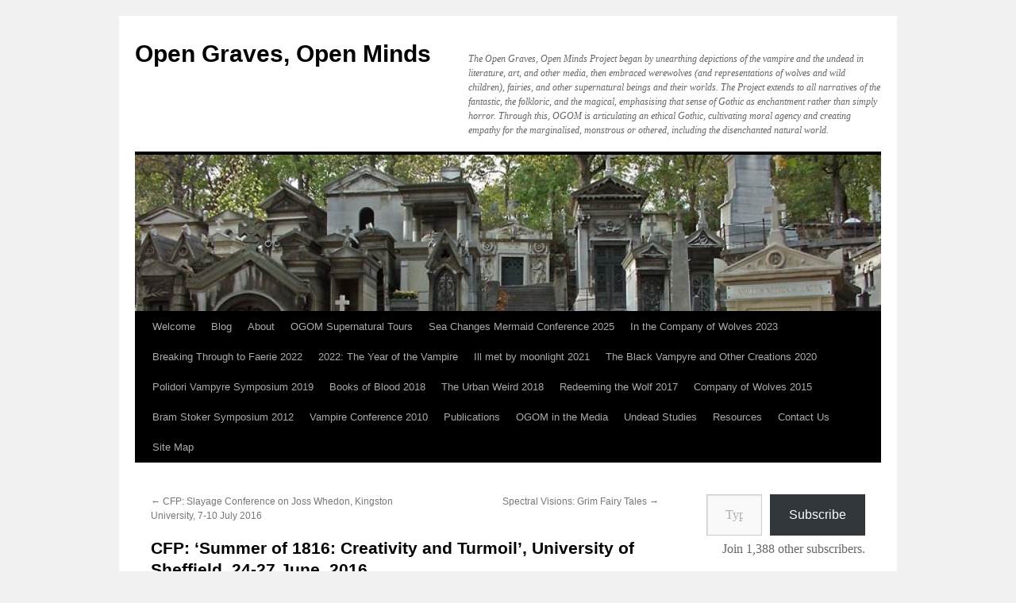

--- FILE ---
content_type: text/html; charset=UTF-8
request_url: https://www.opengravesopenminds.com/cfp-conferences/cfp-summer-of-1816-creativity-and-turmoil-university-of-sheffield/
body_size: 27799
content:
<!DOCTYPE html>
<html lang="en-GB">
<head>
<meta charset="UTF-8" />
<title>
CFP: ‘Summer of 1816: Creativity and Turmoil’, University of Sheffield, 24-27 June, 2016 | Open Graves, Open Minds	</title>
<link rel="profile" href="https://gmpg.org/xfn/11" />
<link rel="stylesheet" type="text/css" media="all" href="https://www.opengravesopenminds.com/wp-content/themes/twentyten/style.css?ver=20251202" />
<link rel="pingback" href="https://www.opengravesopenminds.com/xmlrpc.php">
<meta name='robots' content='max-image-preview:large' />
<link rel='dns-prefetch' href='//secure.gravatar.com' />
<link rel='dns-prefetch' href='//stats.wp.com' />
<link rel='dns-prefetch' href='//v0.wordpress.com' />
<link rel='dns-prefetch' href='//widgets.wp.com' />
<link rel='dns-prefetch' href='//s0.wp.com' />
<link rel='dns-prefetch' href='//0.gravatar.com' />
<link rel='dns-prefetch' href='//1.gravatar.com' />
<link rel='dns-prefetch' href='//2.gravatar.com' />
<link rel="alternate" type="application/rss+xml" title="Open Graves, Open Minds &raquo; Feed" href="https://www.opengravesopenminds.com/feed/" />
<link rel="alternate" type="application/rss+xml" title="Open Graves, Open Minds &raquo; Comments Feed" href="https://www.opengravesopenminds.com/comments/feed/" />
<link rel="alternate" type="application/rss+xml" title="Open Graves, Open Minds &raquo; CFP: ‘Summer of 1816: Creativity and Turmoil’, University of Sheffield, 24-27 June, 2016 Comments Feed" href="https://www.opengravesopenminds.com/cfp-conferences/cfp-summer-of-1816-creativity-and-turmoil-university-of-sheffield/feed/" />
<link rel="alternate" title="oEmbed (JSON)" type="application/json+oembed" href="https://www.opengravesopenminds.com/wp-json/oembed/1.0/embed?url=https%3A%2F%2Fwww.opengravesopenminds.com%2Fcfp-conferences%2Fcfp-summer-of-1816-creativity-and-turmoil-university-of-sheffield%2F" />
<link rel="alternate" title="oEmbed (XML)" type="text/xml+oembed" href="https://www.opengravesopenminds.com/wp-json/oembed/1.0/embed?url=https%3A%2F%2Fwww.opengravesopenminds.com%2Fcfp-conferences%2Fcfp-summer-of-1816-creativity-and-turmoil-university-of-sheffield%2F&#038;format=xml" />
		<!-- This site uses the Google Analytics by MonsterInsights plugin v9.11.1 - Using Analytics tracking - https://www.monsterinsights.com/ -->
							<script src="//www.googletagmanager.com/gtag/js?id=G-M1J5WNDDWS"  data-cfasync="false" data-wpfc-render="false" type="text/javascript" async></script>
			<script data-cfasync="false" data-wpfc-render="false" type="text/javascript">
				var mi_version = '9.11.1';
				var mi_track_user = true;
				var mi_no_track_reason = '';
								var MonsterInsightsDefaultLocations = {"page_location":"https:\/\/www.opengravesopenminds.com\/cfp-conferences\/cfp-summer-of-1816-creativity-and-turmoil-university-of-sheffield\/"};
								if ( typeof MonsterInsightsPrivacyGuardFilter === 'function' ) {
					var MonsterInsightsLocations = (typeof MonsterInsightsExcludeQuery === 'object') ? MonsterInsightsPrivacyGuardFilter( MonsterInsightsExcludeQuery ) : MonsterInsightsPrivacyGuardFilter( MonsterInsightsDefaultLocations );
				} else {
					var MonsterInsightsLocations = (typeof MonsterInsightsExcludeQuery === 'object') ? MonsterInsightsExcludeQuery : MonsterInsightsDefaultLocations;
				}

								var disableStrs = [
										'ga-disable-G-M1J5WNDDWS',
									];

				/* Function to detect opted out users */
				function __gtagTrackerIsOptedOut() {
					for (var index = 0; index < disableStrs.length; index++) {
						if (document.cookie.indexOf(disableStrs[index] + '=true') > -1) {
							return true;
						}
					}

					return false;
				}

				/* Disable tracking if the opt-out cookie exists. */
				if (__gtagTrackerIsOptedOut()) {
					for (var index = 0; index < disableStrs.length; index++) {
						window[disableStrs[index]] = true;
					}
				}

				/* Opt-out function */
				function __gtagTrackerOptout() {
					for (var index = 0; index < disableStrs.length; index++) {
						document.cookie = disableStrs[index] + '=true; expires=Thu, 31 Dec 2099 23:59:59 UTC; path=/';
						window[disableStrs[index]] = true;
					}
				}

				if ('undefined' === typeof gaOptout) {
					function gaOptout() {
						__gtagTrackerOptout();
					}
				}
								window.dataLayer = window.dataLayer || [];

				window.MonsterInsightsDualTracker = {
					helpers: {},
					trackers: {},
				};
				if (mi_track_user) {
					function __gtagDataLayer() {
						dataLayer.push(arguments);
					}

					function __gtagTracker(type, name, parameters) {
						if (!parameters) {
							parameters = {};
						}

						if (parameters.send_to) {
							__gtagDataLayer.apply(null, arguments);
							return;
						}

						if (type === 'event') {
														parameters.send_to = monsterinsights_frontend.v4_id;
							var hookName = name;
							if (typeof parameters['event_category'] !== 'undefined') {
								hookName = parameters['event_category'] + ':' + name;
							}

							if (typeof MonsterInsightsDualTracker.trackers[hookName] !== 'undefined') {
								MonsterInsightsDualTracker.trackers[hookName](parameters);
							} else {
								__gtagDataLayer('event', name, parameters);
							}
							
						} else {
							__gtagDataLayer.apply(null, arguments);
						}
					}

					__gtagTracker('js', new Date());
					__gtagTracker('set', {
						'developer_id.dZGIzZG': true,
											});
					if ( MonsterInsightsLocations.page_location ) {
						__gtagTracker('set', MonsterInsightsLocations);
					}
										__gtagTracker('config', 'G-M1J5WNDDWS', {"forceSSL":"true","link_attribution":"true"} );
										window.gtag = __gtagTracker;										(function () {
						/* https://developers.google.com/analytics/devguides/collection/analyticsjs/ */
						/* ga and __gaTracker compatibility shim. */
						var noopfn = function () {
							return null;
						};
						var newtracker = function () {
							return new Tracker();
						};
						var Tracker = function () {
							return null;
						};
						var p = Tracker.prototype;
						p.get = noopfn;
						p.set = noopfn;
						p.send = function () {
							var args = Array.prototype.slice.call(arguments);
							args.unshift('send');
							__gaTracker.apply(null, args);
						};
						var __gaTracker = function () {
							var len = arguments.length;
							if (len === 0) {
								return;
							}
							var f = arguments[len - 1];
							if (typeof f !== 'object' || f === null || typeof f.hitCallback !== 'function') {
								if ('send' === arguments[0]) {
									var hitConverted, hitObject = false, action;
									if ('event' === arguments[1]) {
										if ('undefined' !== typeof arguments[3]) {
											hitObject = {
												'eventAction': arguments[3],
												'eventCategory': arguments[2],
												'eventLabel': arguments[4],
												'value': arguments[5] ? arguments[5] : 1,
											}
										}
									}
									if ('pageview' === arguments[1]) {
										if ('undefined' !== typeof arguments[2]) {
											hitObject = {
												'eventAction': 'page_view',
												'page_path': arguments[2],
											}
										}
									}
									if (typeof arguments[2] === 'object') {
										hitObject = arguments[2];
									}
									if (typeof arguments[5] === 'object') {
										Object.assign(hitObject, arguments[5]);
									}
									if ('undefined' !== typeof arguments[1].hitType) {
										hitObject = arguments[1];
										if ('pageview' === hitObject.hitType) {
											hitObject.eventAction = 'page_view';
										}
									}
									if (hitObject) {
										action = 'timing' === arguments[1].hitType ? 'timing_complete' : hitObject.eventAction;
										hitConverted = mapArgs(hitObject);
										__gtagTracker('event', action, hitConverted);
									}
								}
								return;
							}

							function mapArgs(args) {
								var arg, hit = {};
								var gaMap = {
									'eventCategory': 'event_category',
									'eventAction': 'event_action',
									'eventLabel': 'event_label',
									'eventValue': 'event_value',
									'nonInteraction': 'non_interaction',
									'timingCategory': 'event_category',
									'timingVar': 'name',
									'timingValue': 'value',
									'timingLabel': 'event_label',
									'page': 'page_path',
									'location': 'page_location',
									'title': 'page_title',
									'referrer' : 'page_referrer',
								};
								for (arg in args) {
																		if (!(!args.hasOwnProperty(arg) || !gaMap.hasOwnProperty(arg))) {
										hit[gaMap[arg]] = args[arg];
									} else {
										hit[arg] = args[arg];
									}
								}
								return hit;
							}

							try {
								f.hitCallback();
							} catch (ex) {
							}
						};
						__gaTracker.create = newtracker;
						__gaTracker.getByName = newtracker;
						__gaTracker.getAll = function () {
							return [];
						};
						__gaTracker.remove = noopfn;
						__gaTracker.loaded = true;
						window['__gaTracker'] = __gaTracker;
					})();
									} else {
										console.log("");
					(function () {
						function __gtagTracker() {
							return null;
						}

						window['__gtagTracker'] = __gtagTracker;
						window['gtag'] = __gtagTracker;
					})();
									}
			</script>
							<!-- / Google Analytics by MonsterInsights -->
		<style id='wp-img-auto-sizes-contain-inline-css' type='text/css'>
img:is([sizes=auto i],[sizes^="auto," i]){contain-intrinsic-size:3000px 1500px}
/*# sourceURL=wp-img-auto-sizes-contain-inline-css */
</style>
<link rel='stylesheet' id='jetpack_related-posts-css' href='https://www.opengravesopenminds.com/wp-content/plugins/jetpack/modules/related-posts/related-posts.css?ver=20240116' type='text/css' media='all' />
<link rel='stylesheet' id='shared-counts-css' href='https://www.opengravesopenminds.com/wp-content/plugins/shared-counts/assets/css/shared-counts.min.css?ver=1.5.0' type='text/css' media='all' />
<style id='wp-emoji-styles-inline-css' type='text/css'>

	img.wp-smiley, img.emoji {
		display: inline !important;
		border: none !important;
		box-shadow: none !important;
		height: 1em !important;
		width: 1em !important;
		margin: 0 0.07em !important;
		vertical-align: -0.1em !important;
		background: none !important;
		padding: 0 !important;
	}
/*# sourceURL=wp-emoji-styles-inline-css */
</style>
<style id='wp-block-library-inline-css' type='text/css'>
:root{--wp-block-synced-color:#7a00df;--wp-block-synced-color--rgb:122,0,223;--wp-bound-block-color:var(--wp-block-synced-color);--wp-editor-canvas-background:#ddd;--wp-admin-theme-color:#007cba;--wp-admin-theme-color--rgb:0,124,186;--wp-admin-theme-color-darker-10:#006ba1;--wp-admin-theme-color-darker-10--rgb:0,107,160.5;--wp-admin-theme-color-darker-20:#005a87;--wp-admin-theme-color-darker-20--rgb:0,90,135;--wp-admin-border-width-focus:2px}@media (min-resolution:192dpi){:root{--wp-admin-border-width-focus:1.5px}}.wp-element-button{cursor:pointer}:root .has-very-light-gray-background-color{background-color:#eee}:root .has-very-dark-gray-background-color{background-color:#313131}:root .has-very-light-gray-color{color:#eee}:root .has-very-dark-gray-color{color:#313131}:root .has-vivid-green-cyan-to-vivid-cyan-blue-gradient-background{background:linear-gradient(135deg,#00d084,#0693e3)}:root .has-purple-crush-gradient-background{background:linear-gradient(135deg,#34e2e4,#4721fb 50%,#ab1dfe)}:root .has-hazy-dawn-gradient-background{background:linear-gradient(135deg,#faaca8,#dad0ec)}:root .has-subdued-olive-gradient-background{background:linear-gradient(135deg,#fafae1,#67a671)}:root .has-atomic-cream-gradient-background{background:linear-gradient(135deg,#fdd79a,#004a59)}:root .has-nightshade-gradient-background{background:linear-gradient(135deg,#330968,#31cdcf)}:root .has-midnight-gradient-background{background:linear-gradient(135deg,#020381,#2874fc)}:root{--wp--preset--font-size--normal:16px;--wp--preset--font-size--huge:42px}.has-regular-font-size{font-size:1em}.has-larger-font-size{font-size:2.625em}.has-normal-font-size{font-size:var(--wp--preset--font-size--normal)}.has-huge-font-size{font-size:var(--wp--preset--font-size--huge)}.has-text-align-center{text-align:center}.has-text-align-left{text-align:left}.has-text-align-right{text-align:right}.has-fit-text{white-space:nowrap!important}#end-resizable-editor-section{display:none}.aligncenter{clear:both}.items-justified-left{justify-content:flex-start}.items-justified-center{justify-content:center}.items-justified-right{justify-content:flex-end}.items-justified-space-between{justify-content:space-between}.screen-reader-text{border:0;clip-path:inset(50%);height:1px;margin:-1px;overflow:hidden;padding:0;position:absolute;width:1px;word-wrap:normal!important}.screen-reader-text:focus{background-color:#ddd;clip-path:none;color:#444;display:block;font-size:1em;height:auto;left:5px;line-height:normal;padding:15px 23px 14px;text-decoration:none;top:5px;width:auto;z-index:100000}html :where(.has-border-color){border-style:solid}html :where([style*=border-top-color]){border-top-style:solid}html :where([style*=border-right-color]){border-right-style:solid}html :where([style*=border-bottom-color]){border-bottom-style:solid}html :where([style*=border-left-color]){border-left-style:solid}html :where([style*=border-width]){border-style:solid}html :where([style*=border-top-width]){border-top-style:solid}html :where([style*=border-right-width]){border-right-style:solid}html :where([style*=border-bottom-width]){border-bottom-style:solid}html :where([style*=border-left-width]){border-left-style:solid}html :where(img[class*=wp-image-]){height:auto;max-width:100%}:where(figure){margin:0 0 1em}html :where(.is-position-sticky){--wp-admin--admin-bar--position-offset:var(--wp-admin--admin-bar--height,0px)}@media screen and (max-width:600px){html :where(.is-position-sticky){--wp-admin--admin-bar--position-offset:0px}}

/*# sourceURL=wp-block-library-inline-css */
</style><style id='wp-block-categories-inline-css' type='text/css'>
.wp-block-categories{box-sizing:border-box}.wp-block-categories.alignleft{margin-right:2em}.wp-block-categories.alignright{margin-left:2em}.wp-block-categories.wp-block-categories-dropdown.aligncenter{text-align:center}.wp-block-categories .wp-block-categories__label{display:block;width:100%}
/*# sourceURL=https://www.opengravesopenminds.com/wp-includes/blocks/categories/style.min.css */
</style>
<style id='wp-block-heading-inline-css' type='text/css'>
h1:where(.wp-block-heading).has-background,h2:where(.wp-block-heading).has-background,h3:where(.wp-block-heading).has-background,h4:where(.wp-block-heading).has-background,h5:where(.wp-block-heading).has-background,h6:where(.wp-block-heading).has-background{padding:1.25em 2.375em}h1.has-text-align-left[style*=writing-mode]:where([style*=vertical-lr]),h1.has-text-align-right[style*=writing-mode]:where([style*=vertical-rl]),h2.has-text-align-left[style*=writing-mode]:where([style*=vertical-lr]),h2.has-text-align-right[style*=writing-mode]:where([style*=vertical-rl]),h3.has-text-align-left[style*=writing-mode]:where([style*=vertical-lr]),h3.has-text-align-right[style*=writing-mode]:where([style*=vertical-rl]),h4.has-text-align-left[style*=writing-mode]:where([style*=vertical-lr]),h4.has-text-align-right[style*=writing-mode]:where([style*=vertical-rl]),h5.has-text-align-left[style*=writing-mode]:where([style*=vertical-lr]),h5.has-text-align-right[style*=writing-mode]:where([style*=vertical-rl]),h6.has-text-align-left[style*=writing-mode]:where([style*=vertical-lr]),h6.has-text-align-right[style*=writing-mode]:where([style*=vertical-rl]){rotate:180deg}
/*# sourceURL=https://www.opengravesopenminds.com/wp-includes/blocks/heading/style.min.css */
</style>
<style id='wp-block-search-inline-css' type='text/css'>
.wp-block-search__button{margin-left:10px;word-break:normal}.wp-block-search__button.has-icon{line-height:0}.wp-block-search__button svg{height:1.25em;min-height:24px;min-width:24px;width:1.25em;fill:currentColor;vertical-align:text-bottom}:where(.wp-block-search__button){border:1px solid #ccc;padding:6px 10px}.wp-block-search__inside-wrapper{display:flex;flex:auto;flex-wrap:nowrap;max-width:100%}.wp-block-search__label{width:100%}.wp-block-search.wp-block-search__button-only .wp-block-search__button{box-sizing:border-box;display:flex;flex-shrink:0;justify-content:center;margin-left:0;max-width:100%}.wp-block-search.wp-block-search__button-only .wp-block-search__inside-wrapper{min-width:0!important;transition-property:width}.wp-block-search.wp-block-search__button-only .wp-block-search__input{flex-basis:100%;transition-duration:.3s}.wp-block-search.wp-block-search__button-only.wp-block-search__searchfield-hidden,.wp-block-search.wp-block-search__button-only.wp-block-search__searchfield-hidden .wp-block-search__inside-wrapper{overflow:hidden}.wp-block-search.wp-block-search__button-only.wp-block-search__searchfield-hidden .wp-block-search__input{border-left-width:0!important;border-right-width:0!important;flex-basis:0;flex-grow:0;margin:0;min-width:0!important;padding-left:0!important;padding-right:0!important;width:0!important}:where(.wp-block-search__input){appearance:none;border:1px solid #949494;flex-grow:1;font-family:inherit;font-size:inherit;font-style:inherit;font-weight:inherit;letter-spacing:inherit;line-height:inherit;margin-left:0;margin-right:0;min-width:3rem;padding:8px;text-decoration:unset!important;text-transform:inherit}:where(.wp-block-search__button-inside .wp-block-search__inside-wrapper){background-color:#fff;border:1px solid #949494;box-sizing:border-box;padding:4px}:where(.wp-block-search__button-inside .wp-block-search__inside-wrapper) .wp-block-search__input{border:none;border-radius:0;padding:0 4px}:where(.wp-block-search__button-inside .wp-block-search__inside-wrapper) .wp-block-search__input:focus{outline:none}:where(.wp-block-search__button-inside .wp-block-search__inside-wrapper) :where(.wp-block-search__button){padding:4px 8px}.wp-block-search.aligncenter .wp-block-search__inside-wrapper{margin:auto}.wp-block[data-align=right] .wp-block-search.wp-block-search__button-only .wp-block-search__inside-wrapper{float:right}
/*# sourceURL=https://www.opengravesopenminds.com/wp-includes/blocks/search/style.min.css */
</style>
<style id='wp-block-search-theme-inline-css' type='text/css'>
.wp-block-search .wp-block-search__label{font-weight:700}.wp-block-search__button{border:1px solid #ccc;padding:.375em .625em}
/*# sourceURL=https://www.opengravesopenminds.com/wp-includes/blocks/search/theme.min.css */
</style>
<style id='wp-block-group-inline-css' type='text/css'>
.wp-block-group{box-sizing:border-box}:where(.wp-block-group.wp-block-group-is-layout-constrained){position:relative}
/*# sourceURL=https://www.opengravesopenminds.com/wp-includes/blocks/group/style.min.css */
</style>
<style id='wp-block-group-theme-inline-css' type='text/css'>
:where(.wp-block-group.has-background){padding:1.25em 2.375em}
/*# sourceURL=https://www.opengravesopenminds.com/wp-includes/blocks/group/theme.min.css */
</style>
<style id='wp-block-paragraph-inline-css' type='text/css'>
.is-small-text{font-size:.875em}.is-regular-text{font-size:1em}.is-large-text{font-size:2.25em}.is-larger-text{font-size:3em}.has-drop-cap:not(:focus):first-letter{float:left;font-size:8.4em;font-style:normal;font-weight:100;line-height:.68;margin:.05em .1em 0 0;text-transform:uppercase}body.rtl .has-drop-cap:not(:focus):first-letter{float:none;margin-left:.1em}p.has-drop-cap.has-background{overflow:hidden}:root :where(p.has-background){padding:1.25em 2.375em}:where(p.has-text-color:not(.has-link-color)) a{color:inherit}p.has-text-align-left[style*="writing-mode:vertical-lr"],p.has-text-align-right[style*="writing-mode:vertical-rl"]{rotate:180deg}
/*# sourceURL=https://www.opengravesopenminds.com/wp-includes/blocks/paragraph/style.min.css */
</style>
<style id='wp-block-separator-inline-css' type='text/css'>
@charset "UTF-8";.wp-block-separator{border:none;border-top:2px solid}:root :where(.wp-block-separator.is-style-dots){height:auto;line-height:1;text-align:center}:root :where(.wp-block-separator.is-style-dots):before{color:currentColor;content:"···";font-family:serif;font-size:1.5em;letter-spacing:2em;padding-left:2em}.wp-block-separator.is-style-dots{background:none!important;border:none!important}
/*# sourceURL=https://www.opengravesopenminds.com/wp-includes/blocks/separator/style.min.css */
</style>
<style id='wp-block-separator-theme-inline-css' type='text/css'>
.wp-block-separator.has-css-opacity{opacity:.4}.wp-block-separator{border:none;border-bottom:2px solid;margin-left:auto;margin-right:auto}.wp-block-separator.has-alpha-channel-opacity{opacity:1}.wp-block-separator:not(.is-style-wide):not(.is-style-dots){width:100px}.wp-block-separator.has-background:not(.is-style-dots){border-bottom:none;height:1px}.wp-block-separator.has-background:not(.is-style-wide):not(.is-style-dots){height:2px}
/*# sourceURL=https://www.opengravesopenminds.com/wp-includes/blocks/separator/theme.min.css */
</style>
<style id='global-styles-inline-css' type='text/css'>
:root{--wp--preset--aspect-ratio--square: 1;--wp--preset--aspect-ratio--4-3: 4/3;--wp--preset--aspect-ratio--3-4: 3/4;--wp--preset--aspect-ratio--3-2: 3/2;--wp--preset--aspect-ratio--2-3: 2/3;--wp--preset--aspect-ratio--16-9: 16/9;--wp--preset--aspect-ratio--9-16: 9/16;--wp--preset--color--black: #000;--wp--preset--color--cyan-bluish-gray: #abb8c3;--wp--preset--color--white: #fff;--wp--preset--color--pale-pink: #f78da7;--wp--preset--color--vivid-red: #cf2e2e;--wp--preset--color--luminous-vivid-orange: #ff6900;--wp--preset--color--luminous-vivid-amber: #fcb900;--wp--preset--color--light-green-cyan: #7bdcb5;--wp--preset--color--vivid-green-cyan: #00d084;--wp--preset--color--pale-cyan-blue: #8ed1fc;--wp--preset--color--vivid-cyan-blue: #0693e3;--wp--preset--color--vivid-purple: #9b51e0;--wp--preset--color--blue: #0066cc;--wp--preset--color--medium-gray: #666;--wp--preset--color--light-gray: #f1f1f1;--wp--preset--gradient--vivid-cyan-blue-to-vivid-purple: linear-gradient(135deg,rgb(6,147,227) 0%,rgb(155,81,224) 100%);--wp--preset--gradient--light-green-cyan-to-vivid-green-cyan: linear-gradient(135deg,rgb(122,220,180) 0%,rgb(0,208,130) 100%);--wp--preset--gradient--luminous-vivid-amber-to-luminous-vivid-orange: linear-gradient(135deg,rgb(252,185,0) 0%,rgb(255,105,0) 100%);--wp--preset--gradient--luminous-vivid-orange-to-vivid-red: linear-gradient(135deg,rgb(255,105,0) 0%,rgb(207,46,46) 100%);--wp--preset--gradient--very-light-gray-to-cyan-bluish-gray: linear-gradient(135deg,rgb(238,238,238) 0%,rgb(169,184,195) 100%);--wp--preset--gradient--cool-to-warm-spectrum: linear-gradient(135deg,rgb(74,234,220) 0%,rgb(151,120,209) 20%,rgb(207,42,186) 40%,rgb(238,44,130) 60%,rgb(251,105,98) 80%,rgb(254,248,76) 100%);--wp--preset--gradient--blush-light-purple: linear-gradient(135deg,rgb(255,206,236) 0%,rgb(152,150,240) 100%);--wp--preset--gradient--blush-bordeaux: linear-gradient(135deg,rgb(254,205,165) 0%,rgb(254,45,45) 50%,rgb(107,0,62) 100%);--wp--preset--gradient--luminous-dusk: linear-gradient(135deg,rgb(255,203,112) 0%,rgb(199,81,192) 50%,rgb(65,88,208) 100%);--wp--preset--gradient--pale-ocean: linear-gradient(135deg,rgb(255,245,203) 0%,rgb(182,227,212) 50%,rgb(51,167,181) 100%);--wp--preset--gradient--electric-grass: linear-gradient(135deg,rgb(202,248,128) 0%,rgb(113,206,126) 100%);--wp--preset--gradient--midnight: linear-gradient(135deg,rgb(2,3,129) 0%,rgb(40,116,252) 100%);--wp--preset--font-size--small: 13px;--wp--preset--font-size--medium: 20px;--wp--preset--font-size--large: 36px;--wp--preset--font-size--x-large: 42px;--wp--preset--spacing--20: 0.44rem;--wp--preset--spacing--30: 0.67rem;--wp--preset--spacing--40: 1rem;--wp--preset--spacing--50: 1.5rem;--wp--preset--spacing--60: 2.25rem;--wp--preset--spacing--70: 3.38rem;--wp--preset--spacing--80: 5.06rem;--wp--preset--shadow--natural: 6px 6px 9px rgba(0, 0, 0, 0.2);--wp--preset--shadow--deep: 12px 12px 50px rgba(0, 0, 0, 0.4);--wp--preset--shadow--sharp: 6px 6px 0px rgba(0, 0, 0, 0.2);--wp--preset--shadow--outlined: 6px 6px 0px -3px rgb(255, 255, 255), 6px 6px rgb(0, 0, 0);--wp--preset--shadow--crisp: 6px 6px 0px rgb(0, 0, 0);}:where(.is-layout-flex){gap: 0.5em;}:where(.is-layout-grid){gap: 0.5em;}body .is-layout-flex{display: flex;}.is-layout-flex{flex-wrap: wrap;align-items: center;}.is-layout-flex > :is(*, div){margin: 0;}body .is-layout-grid{display: grid;}.is-layout-grid > :is(*, div){margin: 0;}:where(.wp-block-columns.is-layout-flex){gap: 2em;}:where(.wp-block-columns.is-layout-grid){gap: 2em;}:where(.wp-block-post-template.is-layout-flex){gap: 1.25em;}:where(.wp-block-post-template.is-layout-grid){gap: 1.25em;}.has-black-color{color: var(--wp--preset--color--black) !important;}.has-cyan-bluish-gray-color{color: var(--wp--preset--color--cyan-bluish-gray) !important;}.has-white-color{color: var(--wp--preset--color--white) !important;}.has-pale-pink-color{color: var(--wp--preset--color--pale-pink) !important;}.has-vivid-red-color{color: var(--wp--preset--color--vivid-red) !important;}.has-luminous-vivid-orange-color{color: var(--wp--preset--color--luminous-vivid-orange) !important;}.has-luminous-vivid-amber-color{color: var(--wp--preset--color--luminous-vivid-amber) !important;}.has-light-green-cyan-color{color: var(--wp--preset--color--light-green-cyan) !important;}.has-vivid-green-cyan-color{color: var(--wp--preset--color--vivid-green-cyan) !important;}.has-pale-cyan-blue-color{color: var(--wp--preset--color--pale-cyan-blue) !important;}.has-vivid-cyan-blue-color{color: var(--wp--preset--color--vivid-cyan-blue) !important;}.has-vivid-purple-color{color: var(--wp--preset--color--vivid-purple) !important;}.has-black-background-color{background-color: var(--wp--preset--color--black) !important;}.has-cyan-bluish-gray-background-color{background-color: var(--wp--preset--color--cyan-bluish-gray) !important;}.has-white-background-color{background-color: var(--wp--preset--color--white) !important;}.has-pale-pink-background-color{background-color: var(--wp--preset--color--pale-pink) !important;}.has-vivid-red-background-color{background-color: var(--wp--preset--color--vivid-red) !important;}.has-luminous-vivid-orange-background-color{background-color: var(--wp--preset--color--luminous-vivid-orange) !important;}.has-luminous-vivid-amber-background-color{background-color: var(--wp--preset--color--luminous-vivid-amber) !important;}.has-light-green-cyan-background-color{background-color: var(--wp--preset--color--light-green-cyan) !important;}.has-vivid-green-cyan-background-color{background-color: var(--wp--preset--color--vivid-green-cyan) !important;}.has-pale-cyan-blue-background-color{background-color: var(--wp--preset--color--pale-cyan-blue) !important;}.has-vivid-cyan-blue-background-color{background-color: var(--wp--preset--color--vivid-cyan-blue) !important;}.has-vivid-purple-background-color{background-color: var(--wp--preset--color--vivid-purple) !important;}.has-black-border-color{border-color: var(--wp--preset--color--black) !important;}.has-cyan-bluish-gray-border-color{border-color: var(--wp--preset--color--cyan-bluish-gray) !important;}.has-white-border-color{border-color: var(--wp--preset--color--white) !important;}.has-pale-pink-border-color{border-color: var(--wp--preset--color--pale-pink) !important;}.has-vivid-red-border-color{border-color: var(--wp--preset--color--vivid-red) !important;}.has-luminous-vivid-orange-border-color{border-color: var(--wp--preset--color--luminous-vivid-orange) !important;}.has-luminous-vivid-amber-border-color{border-color: var(--wp--preset--color--luminous-vivid-amber) !important;}.has-light-green-cyan-border-color{border-color: var(--wp--preset--color--light-green-cyan) !important;}.has-vivid-green-cyan-border-color{border-color: var(--wp--preset--color--vivid-green-cyan) !important;}.has-pale-cyan-blue-border-color{border-color: var(--wp--preset--color--pale-cyan-blue) !important;}.has-vivid-cyan-blue-border-color{border-color: var(--wp--preset--color--vivid-cyan-blue) !important;}.has-vivid-purple-border-color{border-color: var(--wp--preset--color--vivid-purple) !important;}.has-vivid-cyan-blue-to-vivid-purple-gradient-background{background: var(--wp--preset--gradient--vivid-cyan-blue-to-vivid-purple) !important;}.has-light-green-cyan-to-vivid-green-cyan-gradient-background{background: var(--wp--preset--gradient--light-green-cyan-to-vivid-green-cyan) !important;}.has-luminous-vivid-amber-to-luminous-vivid-orange-gradient-background{background: var(--wp--preset--gradient--luminous-vivid-amber-to-luminous-vivid-orange) !important;}.has-luminous-vivid-orange-to-vivid-red-gradient-background{background: var(--wp--preset--gradient--luminous-vivid-orange-to-vivid-red) !important;}.has-very-light-gray-to-cyan-bluish-gray-gradient-background{background: var(--wp--preset--gradient--very-light-gray-to-cyan-bluish-gray) !important;}.has-cool-to-warm-spectrum-gradient-background{background: var(--wp--preset--gradient--cool-to-warm-spectrum) !important;}.has-blush-light-purple-gradient-background{background: var(--wp--preset--gradient--blush-light-purple) !important;}.has-blush-bordeaux-gradient-background{background: var(--wp--preset--gradient--blush-bordeaux) !important;}.has-luminous-dusk-gradient-background{background: var(--wp--preset--gradient--luminous-dusk) !important;}.has-pale-ocean-gradient-background{background: var(--wp--preset--gradient--pale-ocean) !important;}.has-electric-grass-gradient-background{background: var(--wp--preset--gradient--electric-grass) !important;}.has-midnight-gradient-background{background: var(--wp--preset--gradient--midnight) !important;}.has-small-font-size{font-size: var(--wp--preset--font-size--small) !important;}.has-medium-font-size{font-size: var(--wp--preset--font-size--medium) !important;}.has-large-font-size{font-size: var(--wp--preset--font-size--large) !important;}.has-x-large-font-size{font-size: var(--wp--preset--font-size--x-large) !important;}
/*# sourceURL=global-styles-inline-css */
</style>
<style id='core-block-supports-inline-css' type='text/css'>
.wp-container-core-group-is-layout-bcfe9290 > :where(:not(.alignleft):not(.alignright):not(.alignfull)){max-width:480px;margin-left:auto !important;margin-right:auto !important;}.wp-container-core-group-is-layout-bcfe9290 > .alignwide{max-width:480px;}.wp-container-core-group-is-layout-bcfe9290 .alignfull{max-width:none;}
/*# sourceURL=core-block-supports-inline-css */
</style>

<style id='classic-theme-styles-inline-css' type='text/css'>
/*! This file is auto-generated */
.wp-block-button__link{color:#fff;background-color:#32373c;border-radius:9999px;box-shadow:none;text-decoration:none;padding:calc(.667em + 2px) calc(1.333em + 2px);font-size:1.125em}.wp-block-file__button{background:#32373c;color:#fff;text-decoration:none}
/*# sourceURL=/wp-includes/css/classic-themes.min.css */
</style>
<link rel='stylesheet' id='ditty-news-ticker-font-css' href='https://www.opengravesopenminds.com/wp-content/plugins/ditty-news-ticker/legacy/inc/static/libs/fontastic/styles.css?ver=1769350733' type='text/css' media='all' />
<link rel='stylesheet' id='ditty-news-ticker-css' href='https://www.opengravesopenminds.com/wp-content/plugins/ditty-news-ticker/legacy/inc/static/css/style.css?ver=1769350733' type='text/css' media='all' />
<link rel='stylesheet' id='ditty-displays-css' href='https://www.opengravesopenminds.com/wp-content/plugins/ditty-news-ticker/assets/build/dittyDisplays.css?ver=3.1.63' type='text/css' media='all' />
<link rel='stylesheet' id='ditty-fontawesome-css' href='https://www.opengravesopenminds.com/wp-content/plugins/ditty-news-ticker/includes/libs/fontawesome-6.4.0/css/all.css?ver=6.4.0' type='text/css' media='' />
<link rel='stylesheet' id='likebtn_style-css' href='https://www.opengravesopenminds.com/wp-content/plugins/likebtn-like-button/public/css/style.css?ver=450af45342f5d6b79d0d56caec15494b' type='text/css' media='all' />
<link rel='stylesheet' id='wpsm_ac-font-awesome-front-css' href='https://www.opengravesopenminds.com/wp-content/plugins/responsive-accordion-and-collapse/css/font-awesome/css/font-awesome.min.css?ver=450af45342f5d6b79d0d56caec15494b' type='text/css' media='all' />
<link rel='stylesheet' id='wpsm_ac_bootstrap-front-css' href='https://www.opengravesopenminds.com/wp-content/plugins/responsive-accordion-and-collapse/css/bootstrap-front.css?ver=450af45342f5d6b79d0d56caec15494b' type='text/css' media='all' />
<link rel='stylesheet' id='swpm.common-css' href='https://www.opengravesopenminds.com/wp-content/plugins/simple-membership/css/swpm.common.css?ver=4.7.0' type='text/css' media='all' />
<link rel='stylesheet' id='widgetopts-styles-css' href='https://www.opengravesopenminds.com/wp-content/plugins/widget-options/assets/css/widget-options.css?ver=4.1.3' type='text/css' media='all' />
<link rel='stylesheet' id='wordpress-file-upload-style-css' href='https://www.opengravesopenminds.com/wp-content/plugins/wp-file-upload/css/wordpress_file_upload_style.css?ver=450af45342f5d6b79d0d56caec15494b' type='text/css' media='all' />
<link rel='stylesheet' id='wordpress-file-upload-style-safe-css' href='https://www.opengravesopenminds.com/wp-content/plugins/wp-file-upload/css/wordpress_file_upload_style_safe.css?ver=450af45342f5d6b79d0d56caec15494b' type='text/css' media='all' />
<link rel='stylesheet' id='wordpress-file-upload-adminbar-style-css' href='https://www.opengravesopenminds.com/wp-content/plugins/wp-file-upload/css/wordpress_file_upload_adminbarstyle.css?ver=450af45342f5d6b79d0d56caec15494b' type='text/css' media='all' />
<link rel='stylesheet' id='jquery-ui-css-css' href='https://www.opengravesopenminds.com/wp-content/plugins/wp-file-upload/vendor/jquery/jquery-ui.min.css?ver=450af45342f5d6b79d0d56caec15494b' type='text/css' media='all' />
<link rel='stylesheet' id='jquery-ui-timepicker-addon-css-css' href='https://www.opengravesopenminds.com/wp-content/plugins/wp-file-upload/vendor/jquery/jquery-ui-timepicker-addon.min.css?ver=450af45342f5d6b79d0d56caec15494b' type='text/css' media='all' />
<link rel='stylesheet' id='twentyten-block-style-css' href='https://www.opengravesopenminds.com/wp-content/themes/twentyten/blocks.css?ver=20250220' type='text/css' media='all' />
<link rel='stylesheet' id='subscribe-modal-css-css' href='https://www.opengravesopenminds.com/wp-content/plugins/jetpack/modules/subscriptions/subscribe-modal/subscribe-modal.css?ver=15.4' type='text/css' media='all' />
<link rel='stylesheet' id='jetpack_likes-css' href='https://www.opengravesopenminds.com/wp-content/plugins/jetpack/modules/likes/style.css?ver=15.4' type='text/css' media='all' />
<link rel='stylesheet' id='latest-posts-style-css' href='https://www.opengravesopenminds.com/wp-content/plugins/latest-posts/assets/css/style.css?ver=1.4.4' type='text/css' media='all' />
<link rel='stylesheet' id='tablepress-default-css' href='https://www.opengravesopenminds.com/wp-content/tablepress-combined.min.css?ver=16' type='text/css' media='all' />
<script type="text/javascript" id="jetpack_related-posts-js-extra">
/* <![CDATA[ */
var related_posts_js_options = {"post_heading":"h4"};
//# sourceURL=jetpack_related-posts-js-extra
/* ]]> */
</script>
<script type="text/javascript" src="https://www.opengravesopenminds.com/wp-content/plugins/jetpack/_inc/build/related-posts/related-posts.min.js?ver=20240116" id="jetpack_related-posts-js"></script>
<script type="text/javascript" src="https://www.opengravesopenminds.com/wp-content/plugins/google-analytics-for-wordpress/assets/js/frontend-gtag.js?ver=9.11.1" id="monsterinsights-frontend-script-js" async="async" data-wp-strategy="async"></script>
<script data-cfasync="false" data-wpfc-render="false" type="text/javascript" id='monsterinsights-frontend-script-js-extra'>/* <![CDATA[ */
var monsterinsights_frontend = {"js_events_tracking":"true","download_extensions":"doc,pdf,ppt,zip,xls,docx,pptx,xlsx","inbound_paths":"[{\"path\":\"\\\/go\\\/\",\"label\":\"affiliate\"},{\"path\":\"\\\/recommend\\\/\",\"label\":\"affiliate\"}]","home_url":"https:\/\/www.opengravesopenminds.com","hash_tracking":"false","v4_id":"G-M1J5WNDDWS"};/* ]]> */
</script>
<script type="text/javascript" src="https://www.opengravesopenminds.com/wp-includes/js/jquery/jquery.min.js?ver=3.7.1" id="jquery-core-js"></script>
<script type="text/javascript" src="https://www.opengravesopenminds.com/wp-includes/js/jquery/jquery-migrate.min.js?ver=3.4.1" id="jquery-migrate-js"></script>
<script type="text/javascript" id="likebtn_frontend-js-extra">
/* <![CDATA[ */
var likebtn_eh_data = {"ajaxurl":"https://www.opengravesopenminds.com/wp-admin/admin-ajax.php","security":"f5dd05c621"};
//# sourceURL=likebtn_frontend-js-extra
/* ]]> */
</script>
<script type="text/javascript" src="https://www.opengravesopenminds.com/wp-content/plugins/likebtn-like-button/public/js/frontend.js?ver=450af45342f5d6b79d0d56caec15494b" id="likebtn_frontend-js"></script>
<script type="text/javascript" src="https://www.opengravesopenminds.com/wp-content/plugins/wp-file-upload/js/wordpress_file_upload_functions.js?ver=450af45342f5d6b79d0d56caec15494b" id="wordpress_file_upload_script-js"></script>
<script type="text/javascript" src="https://www.opengravesopenminds.com/wp-includes/js/jquery/ui/core.min.js?ver=1.13.3" id="jquery-ui-core-js"></script>
<script type="text/javascript" src="https://www.opengravesopenminds.com/wp-includes/js/jquery/ui/datepicker.min.js?ver=1.13.3" id="jquery-ui-datepicker-js"></script>
<script type="text/javascript" id="jquery-ui-datepicker-js-after">
/* <![CDATA[ */
jQuery(function(jQuery){jQuery.datepicker.setDefaults({"closeText":"Close","currentText":"Today","monthNames":["January","February","March","April","May","June","July","August","September","October","November","December"],"monthNamesShort":["Jan","Feb","Mar","Apr","May","Jun","Jul","Aug","Sep","Oct","Nov","Dec"],"nextText":"Next","prevText":"Previous","dayNames":["Sunday","Monday","Tuesday","Wednesday","Thursday","Friday","Saturday"],"dayNamesShort":["Sun","Mon","Tue","Wed","Thu","Fri","Sat"],"dayNamesMin":["S","M","T","W","T","F","S"],"dateFormat":"dS MM yy","firstDay":1,"isRTL":false});});
//# sourceURL=jquery-ui-datepicker-js-after
/* ]]> */
</script>
<script type="text/javascript" src="https://www.opengravesopenminds.com/wp-content/plugins/wp-file-upload/vendor/jquery/jquery-ui-timepicker-addon.min.js?ver=450af45342f5d6b79d0d56caec15494b" id="jquery-ui-timepicker-addon-js-js"></script>
<link rel="https://api.w.org/" href="https://www.opengravesopenminds.com/wp-json/" /><link rel="alternate" title="JSON" type="application/json" href="https://www.opengravesopenminds.com/wp-json/wp/v2/posts/1209" /><link rel="EditURI" type="application/rsd+xml" title="RSD" href="https://www.opengravesopenminds.com/xmlrpc.php?rsd" />
<link rel="canonical" href="https://www.opengravesopenminds.com/cfp-conferences/cfp-summer-of-1816-creativity-and-turmoil-university-of-sheffield/" />
	<style>img#wpstats{display:none}</style>
		
<!-- Jetpack Open Graph Tags -->
<meta property="og:type" content="article" />
<meta property="og:title" content="CFP: ‘Summer of 1816: Creativity and Turmoil’, University of Sheffield, 24-27 June, 2016" />
<meta property="og:url" content="https://www.opengravesopenminds.com/cfp-conferences/cfp-summer-of-1816-creativity-and-turmoil-university-of-sheffield/" />
<meta property="og:description" content="I&#8217;m very much looking forward to this conference, ‘Summer of 1816: Creativity and Turmoil’, celebrating that moment of the Shelley-Byron circle when both Frankenstein and the literary vampire…" />
<meta property="article:published_time" content="2015-06-17T20:37:40+00:00" />
<meta property="article:modified_time" content="2015-06-17T20:37:40+00:00" />
<meta property="og:site_name" content="Open Graves, Open Minds" />
<meta property="og:image" content="https://s0.wp.com/_si/?t=[base64].Gxjfcd_49O0HwX-XPnJVggBdEQ55fGLQLWyGQLCrte0MQ" />
<meta property="og:image:width" content="1200" />
<meta property="og:image:height" content="630" />
<meta property="og:image:alt" content="" />
<meta property="og:locale" content="en_GB" />
<meta name="twitter:site" content="@DrSamGeorge1" />
<meta name="twitter:text:title" content="CFP: ‘Summer of 1816: Creativity and Turmoil’, University of Sheffield, 24-27 June, 2016" />
<meta name="twitter:image" content="https://www.opengravesopenminds.com/wp-content/uploads/2015/11/cropped-nosferatuIcon-300x300.jpg" />
<meta name="twitter:card" content="summary" />

<!-- End Jetpack Open Graph Tags -->
<link rel="icon" href="https://www.opengravesopenminds.com/wp-content/uploads/2015/11/cropped-nosferatuIcon-150x150.jpg" sizes="32x32" />
<link rel="icon" href="https://www.opengravesopenminds.com/wp-content/uploads/2015/11/cropped-nosferatuIcon-300x300.jpg" sizes="192x192" />
<link rel="apple-touch-icon" href="https://www.opengravesopenminds.com/wp-content/uploads/2015/11/cropped-nosferatuIcon-300x300.jpg" />
<meta name="msapplication-TileImage" content="https://www.opengravesopenminds.com/wp-content/uploads/2015/11/cropped-nosferatuIcon-300x300.jpg" />
		<style type="text/css" id="wp-custom-css">
			img {
  max-width: 100%;
  height: auto;
}

#site-title {
width: 400px;
}
#site-description {
width: 520px;
}

.wp-block-file a.wp-block-file__button {
  font-size: 1em;
}

.wp-block-file:not(.wp-element-button) {
  font-size: 1em;
}
		</style>
						<style type="text/css" id="c4wp-checkout-css">
					.woocommerce-checkout .c4wp_captcha_field {
						margin-bottom: 10px;
						margin-top: 15px;
						position: relative;
						display: inline-block;
					}
				</style>
							<style type="text/css" id="c4wp-v3-lp-form-css">
				.login #login, .login #lostpasswordform {
					min-width: 350px !important;
				}
				.wpforms-field-c4wp iframe {
					width: 100% !important;
				}
			</style>
			<style id='jetpack-block-subscriptions-inline-css' type='text/css'>
.is-style-compact .is-not-subscriber .wp-block-button__link,.is-style-compact .is-not-subscriber .wp-block-jetpack-subscriptions__button{border-end-start-radius:0!important;border-start-start-radius:0!important;margin-inline-start:0!important}.is-style-compact .is-not-subscriber .components-text-control__input,.is-style-compact .is-not-subscriber p#subscribe-email input[type=email]{border-end-end-radius:0!important;border-start-end-radius:0!important}.is-style-compact:not(.wp-block-jetpack-subscriptions__use-newline) .components-text-control__input{border-inline-end-width:0!important}.wp-block-jetpack-subscriptions.wp-block-jetpack-subscriptions__supports-newline .wp-block-jetpack-subscriptions__form-container{display:flex;flex-direction:column}.wp-block-jetpack-subscriptions.wp-block-jetpack-subscriptions__supports-newline:not(.wp-block-jetpack-subscriptions__use-newline) .is-not-subscriber .wp-block-jetpack-subscriptions__form-elements{align-items:flex-start;display:flex}.wp-block-jetpack-subscriptions.wp-block-jetpack-subscriptions__supports-newline:not(.wp-block-jetpack-subscriptions__use-newline) p#subscribe-submit{display:flex;justify-content:center}.wp-block-jetpack-subscriptions.wp-block-jetpack-subscriptions__supports-newline .wp-block-jetpack-subscriptions__form .wp-block-jetpack-subscriptions__button,.wp-block-jetpack-subscriptions.wp-block-jetpack-subscriptions__supports-newline .wp-block-jetpack-subscriptions__form .wp-block-jetpack-subscriptions__textfield .components-text-control__input,.wp-block-jetpack-subscriptions.wp-block-jetpack-subscriptions__supports-newline .wp-block-jetpack-subscriptions__form button,.wp-block-jetpack-subscriptions.wp-block-jetpack-subscriptions__supports-newline .wp-block-jetpack-subscriptions__form input[type=email],.wp-block-jetpack-subscriptions.wp-block-jetpack-subscriptions__supports-newline form .wp-block-jetpack-subscriptions__button,.wp-block-jetpack-subscriptions.wp-block-jetpack-subscriptions__supports-newline form .wp-block-jetpack-subscriptions__textfield .components-text-control__input,.wp-block-jetpack-subscriptions.wp-block-jetpack-subscriptions__supports-newline form button,.wp-block-jetpack-subscriptions.wp-block-jetpack-subscriptions__supports-newline form input[type=email]{box-sizing:border-box;cursor:pointer;line-height:1.3;min-width:auto!important;white-space:nowrap!important}.wp-block-jetpack-subscriptions.wp-block-jetpack-subscriptions__supports-newline .wp-block-jetpack-subscriptions__form input[type=email]::placeholder,.wp-block-jetpack-subscriptions.wp-block-jetpack-subscriptions__supports-newline .wp-block-jetpack-subscriptions__form input[type=email]:disabled,.wp-block-jetpack-subscriptions.wp-block-jetpack-subscriptions__supports-newline form input[type=email]::placeholder,.wp-block-jetpack-subscriptions.wp-block-jetpack-subscriptions__supports-newline form input[type=email]:disabled{color:currentColor;opacity:.5}.wp-block-jetpack-subscriptions.wp-block-jetpack-subscriptions__supports-newline .wp-block-jetpack-subscriptions__form .wp-block-jetpack-subscriptions__button,.wp-block-jetpack-subscriptions.wp-block-jetpack-subscriptions__supports-newline .wp-block-jetpack-subscriptions__form button,.wp-block-jetpack-subscriptions.wp-block-jetpack-subscriptions__supports-newline form .wp-block-jetpack-subscriptions__button,.wp-block-jetpack-subscriptions.wp-block-jetpack-subscriptions__supports-newline form button{border-color:#0000;border-style:solid}.wp-block-jetpack-subscriptions.wp-block-jetpack-subscriptions__supports-newline .wp-block-jetpack-subscriptions__form .wp-block-jetpack-subscriptions__textfield,.wp-block-jetpack-subscriptions.wp-block-jetpack-subscriptions__supports-newline .wp-block-jetpack-subscriptions__form p#subscribe-email,.wp-block-jetpack-subscriptions.wp-block-jetpack-subscriptions__supports-newline form .wp-block-jetpack-subscriptions__textfield,.wp-block-jetpack-subscriptions.wp-block-jetpack-subscriptions__supports-newline form p#subscribe-email{background:#0000;flex-grow:1}.wp-block-jetpack-subscriptions.wp-block-jetpack-subscriptions__supports-newline .wp-block-jetpack-subscriptions__form .wp-block-jetpack-subscriptions__textfield .components-base-control__field,.wp-block-jetpack-subscriptions.wp-block-jetpack-subscriptions__supports-newline .wp-block-jetpack-subscriptions__form .wp-block-jetpack-subscriptions__textfield .components-text-control__input,.wp-block-jetpack-subscriptions.wp-block-jetpack-subscriptions__supports-newline .wp-block-jetpack-subscriptions__form .wp-block-jetpack-subscriptions__textfield input[type=email],.wp-block-jetpack-subscriptions.wp-block-jetpack-subscriptions__supports-newline .wp-block-jetpack-subscriptions__form p#subscribe-email .components-base-control__field,.wp-block-jetpack-subscriptions.wp-block-jetpack-subscriptions__supports-newline .wp-block-jetpack-subscriptions__form p#subscribe-email .components-text-control__input,.wp-block-jetpack-subscriptions.wp-block-jetpack-subscriptions__supports-newline .wp-block-jetpack-subscriptions__form p#subscribe-email input[type=email],.wp-block-jetpack-subscriptions.wp-block-jetpack-subscriptions__supports-newline form .wp-block-jetpack-subscriptions__textfield .components-base-control__field,.wp-block-jetpack-subscriptions.wp-block-jetpack-subscriptions__supports-newline form .wp-block-jetpack-subscriptions__textfield .components-text-control__input,.wp-block-jetpack-subscriptions.wp-block-jetpack-subscriptions__supports-newline form .wp-block-jetpack-subscriptions__textfield input[type=email],.wp-block-jetpack-subscriptions.wp-block-jetpack-subscriptions__supports-newline form p#subscribe-email .components-base-control__field,.wp-block-jetpack-subscriptions.wp-block-jetpack-subscriptions__supports-newline form p#subscribe-email .components-text-control__input,.wp-block-jetpack-subscriptions.wp-block-jetpack-subscriptions__supports-newline form p#subscribe-email input[type=email]{height:auto;margin:0;width:100%}.wp-block-jetpack-subscriptions.wp-block-jetpack-subscriptions__supports-newline .wp-block-jetpack-subscriptions__form p#subscribe-email,.wp-block-jetpack-subscriptions.wp-block-jetpack-subscriptions__supports-newline .wp-block-jetpack-subscriptions__form p#subscribe-submit,.wp-block-jetpack-subscriptions.wp-block-jetpack-subscriptions__supports-newline form p#subscribe-email,.wp-block-jetpack-subscriptions.wp-block-jetpack-subscriptions__supports-newline form p#subscribe-submit{line-height:0;margin:0;padding:0}.wp-block-jetpack-subscriptions.wp-block-jetpack-subscriptions__supports-newline.wp-block-jetpack-subscriptions__show-subs .wp-block-jetpack-subscriptions__subscount{font-size:16px;margin:8px 0;text-align:end}.wp-block-jetpack-subscriptions.wp-block-jetpack-subscriptions__supports-newline.wp-block-jetpack-subscriptions__use-newline .wp-block-jetpack-subscriptions__form-elements{display:block}.wp-block-jetpack-subscriptions.wp-block-jetpack-subscriptions__supports-newline.wp-block-jetpack-subscriptions__use-newline .wp-block-jetpack-subscriptions__button,.wp-block-jetpack-subscriptions.wp-block-jetpack-subscriptions__supports-newline.wp-block-jetpack-subscriptions__use-newline button{display:inline-block;max-width:100%}.wp-block-jetpack-subscriptions.wp-block-jetpack-subscriptions__supports-newline.wp-block-jetpack-subscriptions__use-newline .wp-block-jetpack-subscriptions__subscount{text-align:start}#subscribe-submit.is-link{text-align:center;width:auto!important}#subscribe-submit.is-link a{margin-left:0!important;margin-top:0!important;width:auto!important}@keyframes jetpack-memberships_button__spinner-animation{to{transform:rotate(1turn)}}.jetpack-memberships-spinner{display:none;height:1em;margin:0 0 0 5px;width:1em}.jetpack-memberships-spinner svg{height:100%;margin-bottom:-2px;width:100%}.jetpack-memberships-spinner-rotating{animation:jetpack-memberships_button__spinner-animation .75s linear infinite;transform-origin:center}.is-loading .jetpack-memberships-spinner{display:inline-block}body.jetpack-memberships-modal-open{overflow:hidden}dialog.jetpack-memberships-modal{opacity:1}dialog.jetpack-memberships-modal,dialog.jetpack-memberships-modal iframe{background:#0000;border:0;bottom:0;box-shadow:none;height:100%;left:0;margin:0;padding:0;position:fixed;right:0;top:0;width:100%}dialog.jetpack-memberships-modal::backdrop{background-color:#000;opacity:.7;transition:opacity .2s ease-out}dialog.jetpack-memberships-modal.is-loading,dialog.jetpack-memberships-modal.is-loading::backdrop{opacity:0}
/*# sourceURL=https://www.opengravesopenminds.com/wp-content/plugins/jetpack/_inc/blocks/subscriptions/view.css?minify=false */
</style>
</head>

<body data-rsssl=1 class="wp-singular post-template-default single single-post postid-1209 single-format-standard wp-theme-twentyten metaslider-plugin">
<div id="wrapper" class="hfeed">
		<a href="#content" class="screen-reader-text skip-link">Skip to content</a>
	<div id="header">
		<div id="masthead">
			<div id="branding" role="banner">
									<div id="site-title">
						<span>
							<a href="https://www.opengravesopenminds.com/" rel="home" >Open Graves, Open Minds</a>
						</span>
					</div>
										<div id="site-description">The Open Graves, Open Minds Project began by unearthing depictions of the vampire and the undead in literature, art, and other media, then embraced werewolves (and representations of wolves and wild children), fairies, and other supernatural beings and their worlds. The Project extends to all narratives of the fantastic, the folkloric, and the magical, emphasising that sense of Gothic as enchantment rather than simply horror. Through this, OGOM is articulating an ethical Gothic, cultivating moral agency and creating empathy for the marginalised, monstrous or othered, including the disenchanted natural world.</div>
					<img src="https://www.opengravesopenminds.com/wp-content/uploads/2016/04/cropped-pere-lachaise-cemetery.jpg" width="940" height="197" alt="Open Graves, Open Minds" srcset="https://www.opengravesopenminds.com/wp-content/uploads/2016/04/cropped-pere-lachaise-cemetery.jpg 940w, https://www.opengravesopenminds.com/wp-content/uploads/2016/04/cropped-pere-lachaise-cemetery-300x63.jpg 300w" sizes="(max-width: 940px) 100vw, 940px" decoding="async" fetchpriority="high" />			</div><!-- #branding -->

			<div id="access" role="navigation">
				<div class="menu-header"><ul id="menu-menu-1" class="menu"><li id="menu-item-3300" class="menu-item menu-item-type-custom menu-item-object-custom menu-item-home menu-item-3300"><a href="https://www.opengravesopenminds.com/">Welcome</a></li>
<li id="menu-item-3493" class="menu-item menu-item-type-post_type menu-item-object-page current_page_parent menu-item-has-children menu-item-3493"><a href="https://www.opengravesopenminds.com/blog/">Blog</a>
<ul class="sub-menu">
	<li id="menu-item-16168" class="menu-item menu-item-type-taxonomy menu-item-object-category menu-item-16168"><a href="https://www.opengravesopenminds.com/category/books-and-articles/">Books and Articles</a></li>
	<li id="menu-item-16171" class="menu-item menu-item-type-taxonomy menu-item-object-category current-post-ancestor current-menu-parent current-post-parent menu-item-16171"><a href="https://www.opengravesopenminds.com/category/cfp-conferences/">CFP (Conferences)</a></li>
	<li id="menu-item-16166" class="menu-item menu-item-type-taxonomy menu-item-object-category menu-item-16166"><a href="https://www.opengravesopenminds.com/category/critical-thoughts/">Critical thoughts</a></li>
	<li id="menu-item-16167" class="menu-item menu-item-type-taxonomy menu-item-object-category menu-item-16167"><a href="https://www.opengravesopenminds.com/category/events/">Events</a></li>
	<li id="menu-item-16169" class="menu-item menu-item-type-taxonomy menu-item-object-category menu-item-16169"><a href="https://www.opengravesopenminds.com/category/fun-stuff/">Fun stuff</a></li>
	<li id="menu-item-21316" class="menu-item menu-item-type-taxonomy menu-item-object-category menu-item-21316"><a href="https://www.opengravesopenminds.com/category/newsletter/">Newsletter</a></li>
	<li id="menu-item-16174" class="menu-item menu-item-type-taxonomy menu-item-object-category menu-item-16174"><a href="https://www.opengravesopenminds.com/category/ogom-the-company-of-wolves/">OGOM: The Company of Wolves</a></li>
	<li id="menu-item-16172" class="menu-item menu-item-type-taxonomy menu-item-object-category menu-item-16172"><a href="https://www.opengravesopenminds.com/category/ogom-news/">OGOM News</a></li>
	<li id="menu-item-16175" class="menu-item menu-item-type-taxonomy menu-item-object-category menu-item-16175"><a href="https://www.opengravesopenminds.com/category/ogom-research/">OGOM Research</a></li>
	<li id="menu-item-16170" class="menu-item menu-item-type-taxonomy menu-item-object-category menu-item-16170"><a href="https://www.opengravesopenminds.com/category/resources/">Resources</a></li>
	<li id="menu-item-16173" class="menu-item menu-item-type-taxonomy menu-item-object-category menu-item-16173"><a href="https://www.opengravesopenminds.com/category/reviews/">Reviews</a></li>
</ul>
</li>
<li id="menu-item-3301" class="menu-item menu-item-type-post_type menu-item-object-page menu-item-has-children menu-item-3301"><a href="https://www.opengravesopenminds.com/about-2/">About</a>
<ul class="sub-menu">
	<li id="menu-item-17794" class="menu-item menu-item-type-post_type menu-item-object-page menu-item-17794"><a href="https://www.opengravesopenminds.com/about-2/ogom-people/">OGOM People</a></li>
	<li id="menu-item-5270" class="menu-item menu-item-type-post_type menu-item-object-page menu-item-5270"><a href="https://www.opengravesopenminds.com/about-2/how-to-use-this-site/">How to use this site</a></li>
	<li id="menu-item-6877" class="menu-item menu-item-type-post_type menu-item-object-page menu-item-privacy-policy menu-item-6877"><a rel="privacy-policy" href="https://www.opengravesopenminds.com/about-2/privacy-policy/">Privacy Policy</a></li>
</ul>
</li>
<li id="menu-item-9246" class="menu-item menu-item-type-post_type menu-item-object-page menu-item-9246"><a href="https://www.opengravesopenminds.com/ogom-supernatural-tours/">OGOM Supernatural Tours</a></li>
<li id="menu-item-18738" class="menu-item menu-item-type-post_type menu-item-object-page menu-item-has-children menu-item-18738"><a href="https://www.opengravesopenminds.com/sea-changes-2025/">Sea Changes Mermaid Conference 2025</a>
<ul class="sub-menu">
	<li id="menu-item-20744" class="menu-item menu-item-type-post_type menu-item-object-page menu-item-20744"><a href="https://www.opengravesopenminds.com/sea-changes-2025/sea-changes-booklet/">Sea Changes booklet</a></li>
	<li id="menu-item-19839" class="menu-item menu-item-type-post_type menu-item-object-page menu-item-19839"><a href="https://www.opengravesopenminds.com/sea-changes-2025/conference-timetable/">Conference Timetable</a></li>
	<li id="menu-item-19901" class="menu-item menu-item-type-post_type menu-item-object-page menu-item-19901"><a href="https://www.opengravesopenminds.com/sea-changes-2025/programme/">Programme</a></li>
	<li id="menu-item-20274" class="menu-item menu-item-type-post_type menu-item-object-page menu-item-20274"><a href="https://www.opengravesopenminds.com/sea-changes-2025/keynote-speakers/">Keynote Speakers</a></li>
	<li id="menu-item-20170" class="menu-item menu-item-type-post_type menu-item-object-page menu-item-20170"><a href="https://www.opengravesopenminds.com/sea-changes-2025/session-speakers-and-abstracts/">Session Speakers and Abstracts</a></li>
	<li id="menu-item-21082" class="menu-item menu-item-type-post_type menu-item-object-page menu-item-21082"><a href="https://www.opengravesopenminds.com/scenes-from-sea-changes/">Scenes from Sea Changes</a></li>
	<li id="menu-item-21461" class="menu-item menu-item-type-post_type menu-item-object-page menu-item-21461"><a href="https://www.opengravesopenminds.com/sea-changes-2025/sea-changes-2025-on-line/">Sea Changes 2025 On Line</a></li>
	<li id="menu-item-20945" class="menu-item menu-item-type-post_type menu-item-object-page menu-item-20945"><a href="https://www.opengravesopenminds.com/sea-changes-2025/mermaid-flash-fiction/">Mermaid Flash Fiction</a></li>
	<li id="menu-item-21462" class="menu-item menu-item-type-post_type menu-item-object-page menu-item-21462"><a href="https://www.opengravesopenminds.com/sea-changes-2025/conference-pack/">Conference Pack</a></li>
	<li id="menu-item-19526" class="menu-item menu-item-type-post_type menu-item-object-page menu-item-19526"><a href="https://www.opengravesopenminds.com/sea-changes-2025/resources-and-bibliography/">Resources and Bibliography</a></li>
</ul>
</li>
<li id="menu-item-16399" class="menu-item menu-item-type-post_type menu-item-object-page menu-item-has-children menu-item-16399"><a href="https://www.opengravesopenminds.com/in-the-company-of-wolves-2003/">In the Company of Wolves 2023</a>
<ul class="sub-menu">
	<li id="menu-item-16506" class="menu-item menu-item-type-post_type menu-item-object-page menu-item-16506"><a href="https://www.opengravesopenminds.com/in-the-company-of-wolves-2003/in-the-company-of-wolves-resources/">In the Company of Wolves: Resources</a></li>
	<li id="menu-item-16614" class="menu-item menu-item-type-post_type menu-item-object-page menu-item-16614"><a href="https://www.opengravesopenminds.com/in-the-company-of-wolves-2003/wolves-and-lies-discussion/">Wolves and Lies: Discussion</a></li>
</ul>
</li>
<li id="menu-item-15330" class="menu-item menu-item-type-post_type menu-item-object-page menu-item-has-children menu-item-15330"><a href="https://www.opengravesopenminds.com/2022-breaking-through-to-faerie/">Breaking Through to Faerie 2022</a>
<ul class="sub-menu">
	<li id="menu-item-15761" class="menu-item menu-item-type-post_type menu-item-object-page menu-item-15761"><a href="https://www.opengravesopenminds.com/2022-breaking-through-to-faerie/on-the-day-photos-impact-and-links/">On the Day: Photos, Impact, and Links</a></li>
	<li id="menu-item-15362" class="menu-item menu-item-type-post_type menu-item-object-page menu-item-15362"><a href="https://www.opengravesopenminds.com/2022-breaking-through-to-faerie/breaking-through-to-faery-accessibility/">Breaking through to Faery: Accessibility</a></li>
</ul>
</li>
<li id="menu-item-15009" class="menu-item menu-item-type-post_type menu-item-object-page menu-item-has-children menu-item-15009"><a href="https://www.opengravesopenminds.com/2022-the-year-of-the-vampire/">2022: The Year of the Vampire</a>
<ul class="sub-menu">
	<li id="menu-item-14621" class="menu-item menu-item-type-post_type menu-item-object-page menu-item-has-children menu-item-14621"><a href="https://www.opengravesopenminds.com/2022-the-year-of-the-vampire/nosferatu-at-100-2022/">Nosferatu at 100 (2022)</a>
	<ul class="sub-menu">
		<li id="menu-item-14876" class="menu-item menu-item-type-post_type menu-item-object-page menu-item-14876"><a href="https://www.opengravesopenminds.com/2022-the-year-of-the-vampire/nosferatu-at-100-2022/nosferatu-resources/">Nosferatu: Resources</a></li>
		<li id="menu-item-14875" class="menu-item menu-item-type-post_type menu-item-object-page menu-item-14875"><a href="https://www.opengravesopenminds.com/2022-the-year-of-the-vampire/nosferatu-at-100-2022/nosferatu-100-programme-2/">Nosferatu 100: Programme</a></li>
		<li id="menu-item-15224" class="menu-item menu-item-type-post_type menu-item-object-page menu-item-15224"><a href="https://www.opengravesopenminds.com/2022-the-year-of-the-vampire/nosferatu-at-100-2022/nosferatu-100-flash-fiction/">Nosferatu 100: Flash Fiction</a></li>
	</ul>
</li>
</ul>
</li>
<li id="menu-item-10800" class="menu-item menu-item-type-post_type menu-item-object-page menu-item-has-children menu-item-10800"><a href="https://www.opengravesopenminds.com/ill-met-by-moonlight-2021/">Ill met by moonlight 2021</a>
<ul class="sub-menu">
	<li id="menu-item-12961" class="menu-item menu-item-type-post_type menu-item-object-page menu-item-12961"><a href="https://www.opengravesopenminds.com/ill-met-by-moonlight-2021/conference-timetable/">Conference Timetable</a></li>
	<li id="menu-item-12970" class="menu-item menu-item-type-post_type menu-item-object-page menu-item-12970"><a href="https://www.opengravesopenminds.com/ill-met-by-moonlight-2021/programme/">Programme</a></li>
	<li id="menu-item-12976" class="menu-item menu-item-type-post_type menu-item-object-page menu-item-12976"><a href="https://www.opengravesopenminds.com/ill-met-by-moonlight-2021/keynotes-and-activities/">Keynotes and Activities</a></li>
	<li id="menu-item-13060" class="menu-item menu-item-type-post_type menu-item-object-page menu-item-13060"><a href="https://www.opengravesopenminds.com/ill-met-by-moonlight-2021/session-speakers-and-abstracts/">Session Speakers and Abstracts</a></li>
	<li id="menu-item-14446" class="menu-item menu-item-type-post_type menu-item-object-page menu-item-14446"><a href="https://www.opengravesopenminds.com/ill-met-by-moonlight-2021/conference-videos/">Conference Videos</a></li>
	<li id="menu-item-13272" class="menu-item menu-item-type-post_type menu-item-object-page menu-item-13272"><a href="https://www.opengravesopenminds.com/ill-met-by-moonlight-2021/conference-pack/">Conference Pack</a></li>
	<li id="menu-item-13591" class="menu-item menu-item-type-post_type menu-item-object-page menu-item-13591"><a href="https://www.opengravesopenminds.com/ill-met-by-moonlight-2021/rewards-and-fairies/">Rewards and Fairies</a></li>
	<li id="menu-item-13643" class="menu-item menu-item-type-post_type menu-item-object-page menu-item-13643"><a href="https://www.opengravesopenminds.com/ill-met-by-moonlight-2021/resources/">Resources</a></li>
	<li id="menu-item-13673" class="menu-item menu-item-type-post_type menu-item-object-page menu-item-13673"><a href="https://www.opengravesopenminds.com/ill-met-by-moonlight-2021/publications/">Publications</a></li>
	<li id="menu-item-12984" class="menu-item menu-item-type-post_type menu-item-object-page menu-item-12984"><a href="https://www.opengravesopenminds.com/ill-met-by-moonlight-2021/call-for-papers/">Call for Papers</a></li>
</ul>
</li>
<li id="menu-item-11534" class="menu-item menu-item-type-post_type menu-item-object-page menu-item-has-children menu-item-11534"><a href="https://www.opengravesopenminds.com/the-black-vampyre-and-other-creations-2020/">The Black Vampyre and Other Creations 2020</a>
<ul class="sub-menu">
	<li id="menu-item-11955" class="menu-item menu-item-type-post_type menu-item-object-page menu-item-11955"><a href="https://www.opengravesopenminds.com/the-black-vampyre-and-other-creations-2020/the-black-vampyre-resources/">The Black Vampyre: Resources</a></li>
</ul>
</li>
<li id="menu-item-7881" class="menu-item menu-item-type-post_type menu-item-object-page menu-item-has-children menu-item-7881"><a href="https://www.opengravesopenminds.com/polidori-symposium-2019/">Polidori Vampyre Symposium 2019</a>
<ul class="sub-menu">
	<li id="menu-item-8208" class="menu-item menu-item-type-post_type menu-item-object-page menu-item-8208"><a href="https://www.opengravesopenminds.com/polidori-symposium-2019/timetable/">Two-day Programme</a></li>
	<li id="menu-item-8257" class="menu-item menu-item-type-post_type menu-item-object-page menu-item-8257"><a href="https://www.opengravesopenminds.com/polidori-symposium-2019/speakers-and-abstracts/">Speakers and Abstracts</a></li>
	<li id="menu-item-8596" class="menu-item menu-item-type-post_type menu-item-object-page menu-item-has-children menu-item-8596"><a href="https://www.opengravesopenminds.com/polidori-symposium-2019/conference-moments/">Conference moments</a>
	<ul class="sub-menu">
		<li id="menu-item-8799" class="menu-item menu-item-type-post_type menu-item-object-page menu-item-8799"><a href="https://www.opengravesopenminds.com/polidori-symposium-2019/conference-report/">Conference Report</a></li>
	</ul>
</li>
</ul>
</li>
<li id="menu-item-3302" class="menu-item menu-item-type-post_type menu-item-object-page menu-item-has-children menu-item-3302"><a href="https://www.opengravesopenminds.com/books-of-blood/">Books of Blood 2018</a>
<ul class="sub-menu">
	<li id="menu-item-5412" class="menu-item menu-item-type-post_type menu-item-object-page menu-item-5412"><a href="https://www.opengravesopenminds.com/books-of-blood/being-human-objects-lost-and-found/">Being Human: Objects Lost and Found</a></li>
	<li id="menu-item-4083" class="menu-item menu-item-type-post_type menu-item-object-page menu-item-4083"><a href="https://www.opengravesopenminds.com/books-of-blood/call-for-papers/">Call for Papers</a></li>
	<li id="menu-item-4086" class="menu-item menu-item-type-post_type menu-item-object-page menu-item-4086"><a href="https://www.opengravesopenminds.com/books-of-blood/artists-and-objects/">Artists and Objects</a></li>
</ul>
</li>
<li id="menu-item-5368" class="menu-item menu-item-type-post_type menu-item-object-page menu-item-has-children menu-item-5368"><a href="https://www.opengravesopenminds.com/urban-weird-2018/">The Urban Weird 2018</a>
<ul class="sub-menu">
	<li id="menu-item-6602" class="menu-item menu-item-type-post_type menu-item-object-page menu-item-6602"><a href="https://www.opengravesopenminds.com/urban-weird-2018/keynote-speakers/">Keynotes and Special Events</a></li>
	<li id="menu-item-6577" class="menu-item menu-item-type-post_type menu-item-object-page menu-item-6577"><a href="https://www.opengravesopenminds.com/urban-weird-2018/session-speakers-and-abstracts/">Session Speakers and Abstracts</a></li>
	<li id="menu-item-6621" class="menu-item menu-item-type-post_type menu-item-object-page menu-item-6621"><a href="https://www.opengravesopenminds.com/urban-weird-2018/panels-and-papers/">Panels and Papers</a></li>
	<li id="menu-item-6599" class="menu-item menu-item-type-post_type menu-item-object-page menu-item-6599"><a href="https://www.opengravesopenminds.com/urban-weird-2018/conference-timetable/">Conference Timetable</a></li>
	<li id="menu-item-6766" class="menu-item menu-item-type-post_type menu-item-object-page menu-item-6766"><a href="https://www.opengravesopenminds.com/urban-weird-2018/full-programme/">Full Programme</a></li>
	<li id="menu-item-6747" class="menu-item menu-item-type-post_type menu-item-object-page menu-item-6747"><a href="https://www.opengravesopenminds.com/?page_id=6745">Fees and Booking</a></li>
	<li id="menu-item-3312" class="menu-item menu-item-type-post_type menu-item-object-page menu-item-3312"><a href="https://www.opengravesopenminds.com/?page_id=1102">Travel and Accommodation</a></li>
	<li id="menu-item-5463" class="menu-item menu-item-type-post_type menu-item-object-page menu-item-5463"><a href="https://www.opengravesopenminds.com/urban-weird-2018/call-for-papers/">Call for Papers</a></li>
</ul>
</li>
<li id="menu-item-5284" class="menu-item menu-item-type-post_type menu-item-object-page menu-item-5284"><a href="https://www.opengravesopenminds.com/redeeming-the-wolf-2017/">Redeeming the Wolf 2017</a></li>
<li id="menu-item-3303" class="menu-item menu-item-type-post_type menu-item-object-page menu-item-has-children menu-item-3303"><a href="https://www.opengravesopenminds.com/company-of-wolves/">Company of Wolves 2015</a>
<ul class="sub-menu">
	<li id="menu-item-3304" class="menu-item menu-item-type-post_type menu-item-object-page menu-item-3304"><a href="https://www.opengravesopenminds.com/company-of-wolves/conference-programme-pdf/">Conference Programme (PDF)</a></li>
	<li id="menu-item-3305" class="menu-item menu-item-type-post_type menu-item-object-page menu-item-3305"><a href="https://www.opengravesopenminds.com/company-of-wolves/keynote-speakers/">Keynote Speakers</a></li>
	<li id="menu-item-3306" class="menu-item menu-item-type-post_type menu-item-object-page menu-item-3306"><a href="https://www.opengravesopenminds.com/company-of-wolves/session-speakers-and-abstracts-2/">Session Speakers and Abstracts</a></li>
	<li id="menu-item-3307" class="menu-item menu-item-type-post_type menu-item-object-page menu-item-3307"><a href="https://www.opengravesopenminds.com/company-of-wolves/conference-timetable/">Conference Timetable</a></li>
	<li id="menu-item-3308" class="menu-item menu-item-type-post_type menu-item-object-page menu-item-3308"><a href="https://www.opengravesopenminds.com/company-of-wolves/conference-programme/">Conference Programme</a></li>
	<li id="menu-item-3309" class="menu-item menu-item-type-post_type menu-item-object-page menu-item-3309"><a href="https://www.opengravesopenminds.com/company-of-wolves/conference-reviews/">Conference Reviews</a></li>
	<li id="menu-item-3310" class="menu-item menu-item-type-post_type menu-item-object-page menu-item-3310"><a href="https://www.opengravesopenminds.com/company-of-wolves/excursions-and-events/">Excursions and Events</a></li>
	<li id="menu-item-3311" class="menu-item menu-item-type-post_type menu-item-object-page menu-item-3311"><a href="https://www.opengravesopenminds.com/company-of-wolves/conference-dinner/">Conference Dinner</a></li>
</ul>
</li>
<li id="menu-item-3313" class="menu-item menu-item-type-post_type menu-item-object-page menu-item-has-children menu-item-3313"><a href="https://www.opengravesopenminds.com/bram-stoker-symposium-2012/">Bram Stoker Symposium 2012</a>
<ul class="sub-menu">
	<li id="menu-item-3314" class="menu-item menu-item-type-post_type menu-item-object-page menu-item-3314"><a href="https://www.opengravesopenminds.com/bram-stoker-symposium-2012/conference-programme-pdf/">Bram Stoker Symposium Programme (PDF)</a></li>
	<li id="menu-item-3315" class="menu-item menu-item-type-post_type menu-item-object-page menu-item-3315"><a href="https://www.opengravesopenminds.com/bram-stoker-symposium-2012/speakers-and-their-papers/">Speakers and their Papers</a></li>
	<li id="menu-item-3316" class="menu-item menu-item-type-post_type menu-item-object-page menu-item-3316"><a href="https://www.opengravesopenminds.com/bram-stoker-symposium-2012/bram-stoker-centenary-symposium-reviews/">Bram Stoker Centenary Symposium: Reviews</a></li>
	<li id="menu-item-3317" class="menu-item menu-item-type-post_type menu-item-object-page menu-item-3317"><a href="https://www.opengravesopenminds.com/bram-stoker-symposium-2012/bram-stoker-symposium-photos/">Bram Stoker Symposium Photos</a></li>
</ul>
</li>
<li id="menu-item-3318" class="menu-item menu-item-type-post_type menu-item-object-page menu-item-has-children menu-item-3318"><a href="https://www.opengravesopenminds.com/ogom-conference-2010/">Vampire Conference 2010</a>
<ul class="sub-menu">
	<li id="menu-item-3319" class="menu-item menu-item-type-post_type menu-item-object-page menu-item-3319"><a href="https://www.opengravesopenminds.com/ogom-conference-2010/vampires-and-the-undead-conference-programme-pdf/">Vampires and the Undead Conference Programme (PDF)</a></li>
	<li id="menu-item-3320" class="menu-item menu-item-type-post_type menu-item-object-page menu-item-3320"><a href="https://www.opengravesopenminds.com/ogom-conference-2010/conference-report/">Conference Report</a></li>
	<li id="menu-item-3321" class="menu-item menu-item-type-post_type menu-item-object-page menu-item-3321"><a href="https://www.opengravesopenminds.com/ogom-conference-2010/ogom-2010-photos/">OGOM 2010 Photos</a></li>
</ul>
</li>
<li id="menu-item-3322" class="menu-item menu-item-type-post_type menu-item-object-page menu-item-has-children menu-item-3322"><a href="https://www.opengravesopenminds.com/publications/">Publications</a>
<ul class="sub-menu">
	<li id="menu-item-17096" class="menu-item menu-item-type-post_type menu-item-object-page menu-item-has-children menu-item-17096"><a href="https://www.opengravesopenminds.com/publications/the-legacy-of-john-polidori-book/">The Legacy of John Polidori book</a>
	<ul class="sub-menu">
		<li id="menu-item-17095" class="menu-item menu-item-type-post_type menu-item-object-page menu-item-17095"><a href="https://www.opengravesopenminds.com/publications/the-legacy-of-john-polidori-book/the-legacy-of-john-polidori-contents/">The Legacy of John Polidori: Contents</a></li>
	</ul>
</li>
	<li id="menu-item-15572" class="menu-item menu-item-type-post_type menu-item-object-page menu-item-15572"><a href="https://www.opengravesopenminds.com/publications/gramarye-ill-met-by-moonlight-special-issue/">Gramarye: ‘Ill met by moonlight’ special issue</a></li>
	<li id="menu-item-5293" class="menu-item menu-item-type-post_type menu-item-object-page menu-item-has-children menu-item-5293"><a href="https://www.opengravesopenminds.com/publications/in-the-company-of-wolves-book/">In the Company of Wolves book</a>
	<ul class="sub-menu">
		<li id="menu-item-5302" class="menu-item menu-item-type-post_type menu-item-object-page menu-item-5302"><a href="https://www.opengravesopenminds.com/publications/in-the-company-of-wolves-book/in-the-company-of-wolves-contents/">In the Company of Wolves: Contents</a></li>
	</ul>
</li>
	<li id="menu-item-5294" class="menu-item menu-item-type-post_type menu-item-object-page menu-item-5294"><a href="https://www.opengravesopenminds.com/publications/gothic-studies-werewolves-and-wildness-issue/">Gothic Studies: Werewolves and Wildness issue</a></li>
	<li id="menu-item-3323" class="menu-item menu-item-type-post_type menu-item-object-page menu-item-has-children menu-item-3323"><a href="https://www.opengravesopenminds.com/publications/ogom-book/">Open Graves, Open Minds Book</a>
	<ul class="sub-menu">
		<li id="menu-item-3324" class="menu-item menu-item-type-post_type menu-item-object-page menu-item-3324"><a href="https://www.opengravesopenminds.com/publications/ogom-book/open-graves-open-minds-book-table-of-contents/">Open Graves, Open Minds book: Table of Contents</a></li>
	</ul>
</li>
	<li id="menu-item-3325" class="menu-item menu-item-type-post_type menu-item-object-page menu-item-3325"><a href="https://www.opengravesopenminds.com/publications/gothic-studies-special-issue/">Gothic Studies Special Vampires Issue</a></li>
</ul>
</li>
<li id="menu-item-5750" class="menu-item menu-item-type-post_type menu-item-object-page menu-item-5750"><a href="https://www.opengravesopenminds.com/ogom-in-the-media/">OGOM in the Media</a></li>
<li id="menu-item-3326" class="menu-item menu-item-type-post_type menu-item-object-page menu-item-has-children menu-item-3326"><a href="https://www.opengravesopenminds.com/undead-studies/">Undead Studies</a>
<ul class="sub-menu">
	<li id="menu-item-3327" class="menu-item menu-item-type-post_type menu-item-object-page menu-item-3327"><a href="https://www.opengravesopenminds.com/undead-studies/generation-dead-young-adult-fiction-and-the-gothic/">Generation Dead: Young Adult Fiction and the Gothic</a></li>
	<li id="menu-item-3328" class="menu-item menu-item-type-post_type menu-item-object-page menu-item-3328"><a href="https://www.opengravesopenminds.com/undead-studies/reading-the-vampire-science-sexuality-and-alterity-in-modern-culture/">Reading the Vampire</a></li>
	<li id="menu-item-3329" class="menu-item menu-item-type-post_type menu-item-object-page menu-item-3329"><a href="https://www.opengravesopenminds.com/undead-studies/ogom-phd-research/">OGOM PhD Research</a></li>
	<li id="menu-item-18515" class="menu-item menu-item-type-post_type menu-item-object-page menu-item-18515"><a href="https://www.opengravesopenminds.com/undead-studies/gothic-herts-reading-group/">Gothic Herts Reading Group</a></li>
</ul>
</li>
<li id="menu-item-4286" class="menu-item menu-item-type-post_type menu-item-object-page menu-item-has-children menu-item-4286"><a href="https://www.opengravesopenminds.com/resources/">Resources</a>
<ul class="sub-menu">
	<li id="menu-item-12177" class="menu-item menu-item-type-post_type menu-item-object-page menu-item-has-children menu-item-12177"><a href="https://www.opengravesopenminds.com/resources/understanding-otherness-educational-pack/">Understanding Otherness: Educational Pack</a>
	<ul class="sub-menu">
		<li id="menu-item-12180" class="menu-item menu-item-type-post_type menu-item-object-page menu-item-12180"><a href="https://www.opengravesopenminds.com/resources/understanding-otherness-educational-pack/combating-prejudice/">Combating Prejudice</a></li>
		<li id="menu-item-12179" class="menu-item menu-item-type-post_type menu-item-object-page menu-item-12179"><a href="https://www.opengravesopenminds.com/resources/understanding-otherness-educational-pack/embracing-otherness/">Embracing Otherness</a></li>
		<li id="menu-item-12178" class="menu-item menu-item-type-post_type menu-item-object-page menu-item-12178"><a href="https://www.opengravesopenminds.com/resources/understanding-otherness-educational-pack/negotiating-thresholds/">Negotiating Thresholds</a></li>
	</ul>
</li>
	<li id="menu-item-9152" class="menu-item menu-item-type-post_type menu-item-object-page menu-item-has-children menu-item-9152"><a href="https://www.opengravesopenminds.com/resources/redeeming-the-wolf-educational-pack/">Redeeming the Wolf: Educational Pack</a>
	<ul class="sub-menu">
		<li id="menu-item-9155" class="menu-item menu-item-type-post_type menu-item-object-page menu-item-9155"><a href="https://www.opengravesopenminds.com/resources/redeeming-the-wolf-educational-pack/big-bad-wolf/">Big Bad Wolf</a></li>
		<li id="menu-item-9173" class="menu-item menu-item-type-post_type menu-item-object-page menu-item-9173"><a href="https://www.opengravesopenminds.com/resources/redeeming-the-wolf-educational-pack/monstrous-werewolves-benevolent-she-wolves/">Monstrous Werewolves &#038; Benevolent She-wolves</a></li>
		<li id="menu-item-9172" class="menu-item menu-item-type-post_type menu-item-object-page menu-item-9172"><a href="https://www.opengravesopenminds.com/resources/redeeming-the-wolf-educational-pack/redeeming-the-wolf-and-preparing-for-its-return/">Redeeming the Wolf and Preparing for its Return</a></li>
	</ul>
</li>
	<li id="menu-item-4294" class="menu-item menu-item-type-post_type menu-item-object-page menu-item-4294"><a href="https://www.opengravesopenminds.com/resources/repository-talks-and-papers/">Repository: talks and papers</a></li>
	<li id="menu-item-4364" class="menu-item menu-item-type-post_type menu-item-object-page menu-item-4364"><a href="https://www.opengravesopenminds.com/resources/repository-articles-and-chapters/">Repository: articles and chapters</a></li>
	<li id="menu-item-11211" class="menu-item menu-item-type-post_type menu-item-object-page menu-item-11211"><a href="https://www.opengravesopenminds.com/resources/online-talks-and-interviews/">Online talks and interviews</a></li>
	<li id="menu-item-15038" class="menu-item menu-item-type-post_type menu-item-object-page menu-item-has-children menu-item-15038"><a href="https://www.opengravesopenminds.com/resources/bibliographies/">Bibliographies</a>
	<ul class="sub-menu">
		<li id="menu-item-19525" class="menu-item menu-item-type-post_type menu-item-object-page menu-item-19525"><a href="https://www.opengravesopenminds.com/resources/bibliographies/mermaids-and-selkies-bibliography/">Mermaids and Selkies Bibliography</a></li>
	</ul>
</li>
	<li id="menu-item-15039" class="menu-item menu-item-type-post_type menu-item-object-page menu-item-15039"><a href="https://www.opengravesopenminds.com/resources/timelines/">Timelines</a></li>
</ul>
</li>
<li id="menu-item-3334" class="menu-item menu-item-type-post_type menu-item-object-page menu-item-3334"><a href="https://www.opengravesopenminds.com/contact-information/">Contact Us</a></li>
<li id="menu-item-3335" class="menu-item menu-item-type-post_type menu-item-object-page menu-item-3335"><a href="https://www.opengravesopenminds.com/site-map/">Site Map</a></li>
</ul></div>			</div><!-- #access -->
		</div><!-- #masthead -->
	</div><!-- #header -->

	<div id="main">

		<div id="container">
			<div id="content" role="main">

			

				<div id="nav-above" class="navigation">
					<div class="nav-previous"><a href="https://www.opengravesopenminds.com/cfp-conferences/cfp-slayage-conference-on-joss-whedon/" rel="prev"><span class="meta-nav">&larr;</span> CFP: Slayage Conference on Joss Whedon, Kingston University, 7-10 July 2016</a></div>
					<div class="nav-next"><a href="https://www.opengravesopenminds.com/publications/spectral-visions-grim-fairy-tales/" rel="next">Spectral Visions: Grim Fairy Tales <span class="meta-nav">&rarr;</span></a></div>
				</div><!-- #nav-above -->

				<div id="post-1209" class="post-1209 post type-post status-publish format-standard hentry category-cfp-conferences tag-byron tag-frankenstein tag-john-polidori tag-mary-shelley tag-romanticism tag-shelley tag-vampires">
					<h1 class="entry-title">CFP: ‘Summer of 1816: Creativity and Turmoil’, University of Sheffield, 24-27 June, 2016</h1>

					<div class="entry-meta">
						<span class="meta-prep meta-prep-author">Posted on</span> <a href="https://www.opengravesopenminds.com/cfp-conferences/cfp-summer-of-1816-creativity-and-turmoil-university-of-sheffield/" title="8:37 pm" rel="bookmark"><span class="entry-date">17th June 2015</span></a> <span class="meta-sep">by</span> <span class="author vcard"><a class="url fn n" href="https://www.opengravesopenminds.com/author/billhughes1917/" title="View all posts by William the Bloody">William the Bloody</a></span>					</div><!-- .entry-meta -->

					<div class="entry-content">
						<p>I&#8217;m very much looking forward to <a href="https://1816conference.wordpress.com/call-for-papers-summer-of-1816-creation-and-turmoil/?blogsub=confirmed#blog_subscription-3" target="_blank">this conference, ‘Summer of 1816: Creativity and Turmoil’</a>, celebrating that moment of the Shelley-Byron circle when both <em>Frankenstein</em> and the literary vampire were born</p>
<blockquote><p>‘The year without a summer’, as 1816 was known, was the year in which Percy Bysshe Shelley, Mary Godwin (later Shelley), Lord Byron, John Polidori and Claire Claremont came together, for the first time, in Geneva.</p></blockquote>
<div class="likebtn_container" style=""><!-- LikeBtn.com BEGIN --><span class="likebtn-wrapper"  data-identifier="post_1209"  data-site_id="56846a50a4c6886e1c22791d"  data-dislike_enabled="false"  data-icon_dislike_show="false"  data-share_enabled="false"  data-tooltip_like_show_always="true"  data-white_label="true"  data-rich_snippet="true"  data-style=""  data-unlike_allowed=""  data-show_copyright=""  data-item_url="https://www.opengravesopenminds.com/cfp-conferences/cfp-summer-of-1816-creativity-and-turmoil-university-of-sheffield/"  data-item_title="CFP: ‘Summer of 1816: Creativity and Turmoil’, University of Sheffield, 24-27 June, 2016"  data-item_date="2015-06-17T20:37:40+00:00"  data-engine="WordPress"  data-plugin_v="2.6.58"  data-prx="https://www.opengravesopenminds.com/wp-admin/admin-ajax.php?action=likebtn_prx"  data-event_handler="likebtn_eh" ></span><!-- LikeBtn.com END --></div><div class="shared-counts-wrap after_content style-slim"><a href="https://www.facebook.com/sharer/sharer.php?u=https://www.opengravesopenminds.com/cfp-conferences/cfp-summer-of-1816-creativity-and-turmoil-university-of-sheffield/&#038;display=popup&#038;ref=plugin&#038;src=share_button" title="Share on Facebook"  target="_blank"  rel="nofollow noopener noreferrer"  class="shared-counts-button facebook shared-counts-no-count" data-postid="1209" data-social-network="Facebook" data-social-action="Share" data-social-target="https://www.opengravesopenminds.com/cfp-conferences/cfp-summer-of-1816-creativity-and-turmoil-university-of-sheffield/"><span class="shared-counts-icon-label"><span class="shared-counts-icon"><svg version="1.1" xmlns="http://www.w3.org/2000/svg" width="18.8125" height="32" viewBox="0 0 602 1024"><path d="M548 6.857v150.857h-89.714q-49.143 0-66.286 20.571t-17.143 61.714v108h167.429l-22.286 169.143h-145.143v433.714h-174.857v-433.714h-145.714v-169.143h145.714v-124.571q0-106.286 59.429-164.857t158.286-58.571q84 0 130.286 6.857z"></path></svg></span><span class="shared-counts-label">Facebook</span></span><span class="shared-counts-count">0</span></a><a href="https://twitter.com/share?url=https://www.opengravesopenminds.com/cfp-conferences/cfp-summer-of-1816-creativity-and-turmoil-university-of-sheffield/&#038;text=CFP%3A%20%E2%80%98Summer%20of%201816%3A%20Creativity%20and%20Turmoil%E2%80%99%2C%20University%20of%20Sheffield%2C%2024-27%20June%2C%202016" title="Share on Twitter"  target="_blank"  rel="nofollow noopener noreferrer"  class="shared-counts-button twitter shared-counts-no-count" data-postid="1209" data-social-network="Twitter" data-social-action="Tweet" data-social-target="https://www.opengravesopenminds.com/cfp-conferences/cfp-summer-of-1816-creativity-and-turmoil-university-of-sheffield/"><span class="shared-counts-icon-label"><span class="shared-counts-icon"><svg viewBox="0 0 24 24" xmlns="http://www.w3.org/2000/svg"><path d="M13.8944 10.4695L21.3345 2H19.5716L13.1085 9.35244L7.95022 2H1.99936L9.80147 13.1192L1.99936 22H3.76218L10.5832 14.2338L16.0318 22H21.9827L13.8944 10.4695ZM11.4792 13.2168L10.6875 12.1089L4.39789 3.30146H7.10594L12.1833 10.412L12.9717 11.5199L19.5708 20.7619H16.8628L11.4792 13.2168Z" /></svg></span><span class="shared-counts-label">Tweet</span></span><span class="shared-counts-count">0</span></a><a href="https://pinterest.com/pin/create/button/?url=https://www.opengravesopenminds.com/cfp-conferences/cfp-summer-of-1816-creativity-and-turmoil-university-of-sheffield/&#038;media=&#038;description=CFP:%20‘Summer%20of%201816:%20Creativity%20and%20Turmoil’,%20University%20of%20Sheffield,%2024-27%20June,%202016" title="Share on Pinterest"  target="_blank"  rel="nofollow noopener noreferrer"  class="shared-counts-button pinterest shared-counts-no-count" data-postid="1209" data-pin-do="none" data-social-network="Pinterest" data-social-action="Pin" data-social-target="https://www.opengravesopenminds.com/cfp-conferences/cfp-summer-of-1816-creativity-and-turmoil-university-of-sheffield/"><span class="shared-counts-icon-label"><span class="shared-counts-icon"><svg version="1.1" xmlns="http://www.w3.org/2000/svg" width="22.84375" height="32" viewBox="0 0 731 1024"><path d="M0 341.143q0-61.714 21.429-116.286t59.143-95.143 86.857-70.286 105.714-44.571 115.429-14.857q90.286 0 168 38t126.286 110.571 48.571 164q0 54.857-10.857 107.429t-34.286 101.143-57.143 85.429-82.857 58.857-108 22q-38.857 0-77.143-18.286t-54.857-50.286q-5.714 22.286-16 64.286t-13.429 54.286-11.714 40.571-14.857 40.571-18.286 35.714-26.286 44.286-35.429 49.429l-8 2.857-5.143-5.714q-8.571-89.714-8.571-107.429 0-52.571 12.286-118t38-164.286 29.714-116q-18.286-37.143-18.286-96.571 0-47.429 29.714-89.143t75.429-41.714q34.857 0 54.286 23.143t19.429 58.571q0 37.714-25.143 109.143t-25.143 106.857q0 36 25.714 59.714t62.286 23.714q31.429 0 58.286-14.286t44.857-38.857 32-54.286 21.714-63.143 11.429-63.429 3.714-56.857q0-98.857-62.571-154t-163.143-55.143q-114.286 0-190.857 74t-76.571 187.714q0 25.143 7.143 48.571t15.429 37.143 15.429 26 7.143 17.429q0 16-8.571 41.714t-21.143 25.714q-1.143 0-9.714-1.714-29.143-8.571-51.714-32t-34.857-54-18.571-61.714-6.286-60.857z"></path></svg></span><span class="shared-counts-label">Pin</span></span><span class="shared-counts-count">0</span></a><a href="https://www.linkedin.com/shareArticle?mini=true&#038;url=https://www.opengravesopenminds.com/cfp-conferences/cfp-summer-of-1816-creativity-and-turmoil-university-of-sheffield/" title="Share on LinkedIn"  target="_blank"  rel="nofollow noopener noreferrer"  class="shared-counts-button linkedin shared-counts-no-count" data-postid="1209" data-social-network="LinkedIn" data-social-action="Share" data-social-target="https://www.opengravesopenminds.com/cfp-conferences/cfp-summer-of-1816-creativity-and-turmoil-university-of-sheffield/"><span class="shared-counts-icon-label"><span class="shared-counts-icon"><svg version="1.1" xmlns="http://www.w3.org/2000/svg" width="27.4375" height="32" viewBox="0 0 878 1024"><path d="M199.429 357.143v566.286h-188.571v-566.286h188.571zM211.429 182.286q0.571 41.714-28.857 69.714t-77.429 28h-1.143q-46.857 0-75.429-28t-28.571-69.714q0-42.286 29.429-70t76.857-27.714 76 27.714 29.143 70zM877.714 598.857v324.571h-188v-302.857q0-60-23.143-94t-72.286-34q-36 0-60.286 19.714t-36.286 48.857q-6.286 17.143-6.286 46.286v316h-188q1.143-228 1.143-369.714t-0.571-169.143l-0.571-27.429h188v82.286h-1.143q11.429-18.286 23.429-32t32.286-29.714 49.714-24.857 65.429-8.857q97.714 0 157.143 64.857t59.429 190z"></path></svg></span><span class="shared-counts-label">LinkedIn</span></span><span class="shared-counts-count">0</span></a><span class="shared-counts-button included_total shared-counts-no-count" data-postid="1209" data-social-target="https://www.opengravesopenminds.com/cfp-conferences/cfp-summer-of-1816-creativity-and-turmoil-university-of-sheffield/"><span class="shared-counts-icon-label"><span class="shared-counts-icon"><svg version="1.1" xmlns="http://www.w3.org/2000/svg" width="27.4375" height="32" viewBox="0 0 878 1024"><path d="M694.857 585.143q76 0 129.429 53.429t53.429 129.429-53.429 129.429-129.429 53.429-129.429-53.429-53.429-129.429q0-6.857 1.143-19.429l-205.714-102.857q-52.571 49.143-124.571 49.143-76 0-129.429-53.429t-53.429-129.429 53.429-129.429 129.429-53.429q72 0 124.571 49.143l205.714-102.857q-1.143-12.571-1.143-19.429 0-76 53.429-129.429t129.429-53.429 129.429 53.429 53.429 129.429-53.429 129.429-129.429 53.429q-72 0-124.571-49.143l-205.714 102.857q1.143 12.571 1.143 19.429t-1.143 19.429l205.714 102.857q52.571-49.143 124.571-49.143z"></path></svg></span><span class="shared-counts-label">Shares</span></span><span class="shared-counts-count">0</span></span><a href="" title="Print this Page"  class="shared-counts-button print shared-counts-no-count" data-postid="1209" data-social-network="Print" data-social-action="Printed" data-social-target="https://www.opengravesopenminds.com/cfp-conferences/cfp-summer-of-1816-creativity-and-turmoil-university-of-sheffield/"><span class="shared-counts-icon-label"><span class="shared-counts-icon"><svg version="1.1" xmlns="http://www.w3.org/2000/svg" width="29.71875" height="32" viewBox="0 0 951 1024"><path d="M219.429 877.714h512v-146.286h-512v146.286zM219.429 512h512v-219.429h-91.429q-22.857 0-38.857-16t-16-38.857v-91.429h-365.714v365.714zM877.714 548.571q0-14.857-10.857-25.714t-25.714-10.857-25.714 10.857-10.857 25.714 10.857 25.714 25.714 10.857 25.714-10.857 10.857-25.714zM950.857 548.571v237.714q0 7.429-5.429 12.857t-12.857 5.429h-128v91.429q0 22.857-16 38.857t-38.857 16h-548.571q-22.857 0-38.857-16t-16-38.857v-91.429h-128q-7.429 0-12.857-5.429t-5.429-12.857v-237.714q0-45.143 32.286-77.429t77.429-32.286h36.571v-310.857q0-22.857 16-38.857t38.857-16h384q22.857 0 50.286 11.429t43.429 27.429l86.857 86.857q16 16 27.429 43.429t11.429 50.286v146.286h36.571q45.143 0 77.429 32.286t32.286 77.429z"></path></svg></span><span class="shared-counts-label">Print</span></span><span class="shared-counts-count">0</span></a><a href="mailto:?subject=Your%20friend%20has%20shared%20an%20article%20with%20you.&#038;body=CFP%3A%20%E2%80%98Summer%20of%201816%3A%20Creativity%20and%20Turmoil%E2%80%99%2C%20University%20of%20Sheffield%2C%2024-27%20June%2C%202016%0D%0Ahttps%3A%2F%2Fwww.opengravesopenminds.com%2Fcfp-conferences%2Fcfp-summer-of-1816-creativity-and-turmoil-university-of-sheffield%2F%0D%0A" title="Share via Email"  class="shared-counts-button email no-scroll shared-counts-no-count" data-postid="1209" data-social-network="Email" data-social-action="Emailed" data-social-target="https://www.opengravesopenminds.com/cfp-conferences/cfp-summer-of-1816-creativity-and-turmoil-university-of-sheffield/"><span class="shared-counts-icon-label"><span class="shared-counts-icon"><svg version="1.1" xmlns="http://www.w3.org/2000/svg" width="32" height="32" viewBox="0 0 1024 1024"><path d="M1024 405.714v453.714q0 37.714-26.857 64.571t-64.571 26.857h-841.143q-37.714 0-64.571-26.857t-26.857-64.571v-453.714q25.143 28 57.714 49.714 206.857 140.571 284 197.143 32.571 24 52.857 37.429t54 27.429 62.857 14h1.143q29.143 0 62.857-14t54-27.429 52.857-37.429q97.143-70.286 284.571-197.143 32.571-22.286 57.143-49.714zM1024 237.714q0 45.143-28 86.286t-69.714 70.286q-214.857 149.143-267.429 185.714-5.714 4-24.286 17.429t-30.857 21.714-29.714 18.571-32.857 15.429-28.571 5.143h-1.143q-13.143 0-28.571-5.143t-32.857-15.429-29.714-18.571-30.857-21.714-24.286-17.429q-52-36.571-149.714-104.286t-117.143-81.429q-35.429-24-66.857-66t-31.429-78q0-44.571 23.714-74.286t67.714-29.714h841.143q37.143 0 64.286 26.857t27.143 64.571z"></path></svg></span><span class="shared-counts-label">Email</span></span><span class="shared-counts-count">0</span></a></div>
<div id='jp-relatedposts' class='jp-relatedposts' >
	<h3 class="jp-relatedposts-headline"><em>Related</em></h3>
</div>
<div class="wp-block-group has-border-color" style="border-style:none;border-width:0px;margin-top:32px;margin-bottom:32px;padding-top:0px;padding-right:0px;padding-bottom:0px;padding-left:0px"><div class="wp-block-group__inner-container is-layout-flow wp-block-group-is-layout-flow">
	
	<hr class="wp-block-separator has-alpha-channel-opacity is-style-wide" style="margin-bottom:24px"/>
	

	
	<h3 class="wp-block-heading has-text-align-center" style="margin-top:4px;margin-bottom:10px">Discover more from Open Graves, Open Minds</h3>
	

	
	<p class="has-text-align-center" style="margin-top:10px;margin-bottom:10px;font-size:15px">Subscribe to get the latest posts sent to your email.</p>
	

	
	<div class="wp-block-group"><div class="wp-block-group__inner-container is-layout-constrained wp-container-core-group-is-layout-bcfe9290 wp-block-group-is-layout-constrained">
			<div class="wp-block-jetpack-subscriptions__supports-newline wp-block-jetpack-subscriptions">
		<div class="wp-block-jetpack-subscriptions__container is-not-subscriber">
							<form
					action="https://wordpress.com/email-subscriptions"
					method="post"
					accept-charset="utf-8"
					data-blog="102875119"
					data-post_access_level="everybody"
					data-subscriber_email=""
					id="subscribe-blog"
				>
					<div class="wp-block-jetpack-subscriptions__form-elements">
												<p id="subscribe-email">
							<label
								id="subscribe-field-label"
								for="subscribe-field"
								class="screen-reader-text"
							>
								Type your email…							</label>
							<input
									required="required"
									type="email"
									name="email"
									autocomplete="email"
									class="no-border-radius "
									style="font-size: 16px;padding: 15px 23px 15px 23px;border-radius: 0px;border-width: 1px;"
									placeholder="Type your email…"
									value=""
									id="subscribe-field"
									title="Please fill in this field."
								/>						</p>
												<p id="subscribe-submit"
													>
							<input type="hidden" name="action" value="subscribe"/>
							<input type="hidden" name="blog_id" value="102875119"/>
							<input type="hidden" name="source" value="https://www.opengravesopenminds.com/cfp-conferences/cfp-summer-of-1816-creativity-and-turmoil-university-of-sheffield/"/>
							<input type="hidden" name="sub-type" value="subscribe-block"/>
							<input type="hidden" name="app_source" value="subscribe-block-post-end"/>
							<input type="hidden" name="redirect_fragment" value="subscribe-blog"/>
							<input type="hidden" name="lang" value="en_GB"/>
							<input type="hidden" id="_wpnonce" name="_wpnonce" value="600c0690fd" /><input type="hidden" name="_wp_http_referer" value="/cfp-conferences/cfp-summer-of-1816-creativity-and-turmoil-university-of-sheffield/" /><input type="hidden" name="post_id" value="1209"/>							<button type="submit"
																	class="wp-block-button__link no-border-radius"
																									style="font-size: 16px;padding: 15px 23px 15px 23px;margin: 0; margin-left: 10px;border-radius: 0px;border-width: 1px;"
																name="jetpack_subscriptions_widget"
							>
								Subscribe							</button>
						</p>
					</div>
				</form>
								</div>
	</div>
	
	</div></div>
	
</div></div>
											</div><!-- .entry-content -->

							<div id="entry-author-info">
						<div id="author-avatar">
							<img alt='' src='https://secure.gravatar.com/avatar/b950e34bf56a2f6152facac0396b348c5a1533a81190f03426c01f4e726261c8?s=60&#038;d=mm&#038;r=g' srcset='https://secure.gravatar.com/avatar/b950e34bf56a2f6152facac0396b348c5a1533a81190f03426c01f4e726261c8?s=120&#038;d=mm&#038;r=g 2x' class='avatar avatar-60 photo' height='60' width='60' decoding='async'/>							</div><!-- #author-avatar -->
							<div id="author-description">
							<h2>
							About William the Bloody							</h2>
							Cat lover. 18C scholar on the dialogue and novel.
Co-convenor OGOM Project							<div id="author-link">
								<a href="https://www.opengravesopenminds.com/author/billhughes1917/" rel="author">
									View all posts by William the Bloody <span class="meta-nav">&rarr;</span>								</a>
							</div><!-- #author-link	-->
							</div><!-- #author-description -->
						</div><!-- #entry-author-info -->
	
						<div class="entry-utility">
							This entry was posted in <a href="https://www.opengravesopenminds.com/category/cfp-conferences/" rel="category tag">CFP (Conferences)</a> and tagged <a href="https://www.opengravesopenminds.com/tag/byron/" rel="tag">Byron</a>, <a href="https://www.opengravesopenminds.com/tag/frankenstein/" rel="tag">Frankenstein</a>, <a href="https://www.opengravesopenminds.com/tag/john-polidori/" rel="tag">John Polidori</a>, <a href="https://www.opengravesopenminds.com/tag/mary-shelley/" rel="tag">Mary Shelley</a>, <a href="https://www.opengravesopenminds.com/tag/romanticism/" rel="tag">Romanticism</a>, <a href="https://www.opengravesopenminds.com/tag/shelley/" rel="tag">Shelley</a>, <a href="https://www.opengravesopenminds.com/tag/vampires/" rel="tag">Vampires</a>. Bookmark the <a href="https://www.opengravesopenminds.com/cfp-conferences/cfp-summer-of-1816-creativity-and-turmoil-university-of-sheffield/" title="Permalink to CFP: ‘Summer of 1816: Creativity and Turmoil’, University of Sheffield, 24-27 June, 2016" rel="bookmark">permalink</a>.													</div><!-- .entry-utility -->
					</div><!-- #post-1209 -->

					<div id="nav-below" class="navigation">
						<div class="nav-previous"><a href="https://www.opengravesopenminds.com/cfp-conferences/cfp-slayage-conference-on-joss-whedon/" rel="prev"><span class="meta-nav">&larr;</span> CFP: Slayage Conference on Joss Whedon, Kingston University, 7-10 July 2016</a></div>
						<div class="nav-next"><a href="https://www.opengravesopenminds.com/publications/spectral-visions-grim-fairy-tales/" rel="next">Spectral Visions: Grim Fairy Tales <span class="meta-nav">&rarr;</span></a></div>
					</div><!-- #nav-below -->

					
			<div id="comments">



	<div id="respond" class="comment-respond">
		<h3 id="reply-title" class="comment-reply-title">Leave a Reply <small><a rel="nofollow" id="cancel-comment-reply-link" href="/cfp-conferences/cfp-summer-of-1816-creativity-and-turmoil-university-of-sheffield/#respond" style="display:none;">Cancel reply</a></small></h3><form action="https://www.opengravesopenminds.com/wp-comments-post.php" method="post" id="commentform" class="comment-form"><p class="comment-notes"><span id="email-notes">Your email address will not be published.</span> <span class="required-field-message">Required fields are marked <span class="required">*</span></span></p><p class="comment-form-comment"><label for="comment">Comment <span class="required">*</span></label> <textarea id="comment" name="comment" cols="45" rows="8" maxlength="65525" required="required"></textarea></p><p class="comment-form-author"><label for="author">Name <span class="required">*</span></label> <input id="author" name="author" type="text" value="" size="30" maxlength="245" autocomplete="name" required="required" /></p>
<p class="comment-form-email"><label for="email">Email <span class="required">*</span></label> <input id="email" name="email" type="text" value="" size="30" maxlength="100" aria-describedby="email-notes" autocomplete="email" required="required" /></p>
<p class="comment-form-url"><label for="url">Website</label> <input id="url" name="url" type="text" value="" size="30" maxlength="200" autocomplete="url" /></p>
<p class="aiowps-captcha hide-when-displaying-tfa-input"><label for="aiowps-captcha-answer-6976264d94111">Please enter an answer in digits:</label><div class="aiowps-captcha-equation hide-when-displaying-tfa-input"><strong>eighteen &#43; three = <input type="hidden" name="aiowps-captcha-string-info" class="aiowps-captcha-string-info" value="uzre01db8d" /><input type="hidden" name="aiowps-captcha-temp-string" class="aiowps-captcha-temp-string" value="1769350733" /><input type="text" size="2" id="aiowps-captcha-answer-6976264d94111" class="aiowps-captcha-answer" name="aiowps-captcha-answer" value="" autocomplete="off" /></strong></div></p><p class="comment-subscription-form"><input type="checkbox" name="subscribe_comments" id="subscribe_comments" value="subscribe" style="width: auto; -moz-appearance: checkbox; -webkit-appearance: checkbox;" /> <label class="subscribe-label" id="subscribe-label" for="subscribe_comments">Notify me of follow-up comments by email.</label></p><p class="comment-subscription-form"><input type="checkbox" name="subscribe_blog" id="subscribe_blog" value="subscribe" style="width: auto; -moz-appearance: checkbox; -webkit-appearance: checkbox;" /> <label class="subscribe-label" id="subscribe-blog-label" for="subscribe_blog">Notify me of new posts by email.</label></p><p class="form-submit"><input name="submit" type="submit" id="submit" class="submit" value="Post Comment" /> <input type='hidden' name='comment_post_ID' value='1209' id='comment_post_ID' />
<input type='hidden' name='comment_parent' id='comment_parent' value='0' />
</p> <p class="comment-form-aios-antibot-keys"><input type="hidden" name="sbzbcaw1" value="ztstpys9bwvx" ><input type="hidden" name="yaidfg3y" value="apaymo9tuza6" ><input type="hidden" name="aios_antibot_keys_expiry" id="aios_antibot_keys_expiry" value="1769731200"></p><p style="display: none;"><input type="hidden" id="akismet_comment_nonce" name="akismet_comment_nonce" value="9c8543d451" /></p><p style="display: none !important;" class="akismet-fields-container" data-prefix="ak_"><label>&#916;<textarea name="ak_hp_textarea" cols="45" rows="8" maxlength="100"></textarea></label><input type="hidden" id="ak_js_1" name="ak_js" value="181"/><script>document.getElementById( "ak_js_1" ).setAttribute( "value", ( new Date() ).getTime() );</script></p></form>	</div><!-- #respond -->
	<p class="akismet_comment_form_privacy_notice">This site uses Akismet to reduce spam. <a href="https://akismet.com/privacy/" target="_blank" rel="nofollow noopener">Learn how your comment data is processed.</a></p>
</div><!-- #comments -->

	
			</div><!-- #content -->
		</div><!-- #container -->


		<div id="primary" class="widget-area" role="complementary">
			<ul class="xoxo">

<li id="block-4" class="widget widget-container widget_block">	<div class="wp-block-jetpack-subscriptions__supports-newline wp-block-jetpack-subscriptions__show-subs is-style-split wp-block-jetpack-subscriptions">
		<div class="wp-block-jetpack-subscriptions__container is-not-subscriber">
							<form
					action="https://wordpress.com/email-subscriptions"
					method="post"
					accept-charset="utf-8"
					data-blog="102875119"
					data-post_access_level="everybody"
					data-subscriber_email=""
					id="subscribe-blog-2"
				>
					<div class="wp-block-jetpack-subscriptions__form-elements">
												<p id="subscribe-email">
							<label
								id="subscribe-field-2-label"
								for="subscribe-field-2"
								class="screen-reader-text"
							>
								Type your email…							</label>
							<input
									required="required"
									type="email"
									name="email"
									autocomplete="email"
									class="no-border-radius "
									style="font-size: 16px;padding: 15px 23px 15px 23px;border-radius: 0px;border-width: 1px;"
									placeholder="Type your email…"
									value=""
									id="subscribe-field-2"
									title="Please fill in this field."
								/>						</p>
												<p id="subscribe-submit"
													>
							<input type="hidden" name="action" value="subscribe"/>
							<input type="hidden" name="blog_id" value="102875119"/>
							<input type="hidden" name="source" value="https://www.opengravesopenminds.com/cfp-conferences/cfp-summer-of-1816-creativity-and-turmoil-university-of-sheffield/"/>
							<input type="hidden" name="sub-type" value="subscribe-block"/>
							<input type="hidden" name="app_source" value=""/>
							<input type="hidden" name="redirect_fragment" value="subscribe-blog-2"/>
							<input type="hidden" name="lang" value="en_GB"/>
							<input type="hidden" id="_wpnonce" name="_wpnonce" value="600c0690fd" /><input type="hidden" name="_wp_http_referer" value="/cfp-conferences/cfp-summer-of-1816-creativity-and-turmoil-university-of-sheffield/" /><input type="hidden" name="post_id" value="1209"/>							<button type="submit"
																	class="wp-block-button__link no-border-radius"
																									style="font-size: 16px;padding: 15px 23px 15px 23px;margin: 0; margin-left: 10px;border-radius: 0px;border-width: 1px;"
																name="jetpack_subscriptions_widget"
							>
								Subscribe							</button>
						</p>
					</div>
				</form>
										<div class="wp-block-jetpack-subscriptions__subscount">
					Join 1,388 other subscribers.				</div>
					</div>
	</div>
	</li><li id="blog-stats-3" class="widget widget-container blog-stats"><h3 class="widget-title">Blog Stats</h3><ul><li>376,375 hits</li></ul></li><li id="block-12" class="widget widget-container widget_block widget_search"><form role="search" method="get" action="https://www.opengravesopenminds.com/" class="wp-block-search__button-outside wp-block-search__text-button wp-block-search"    ><label class="wp-block-search__label" for="wp-block-search__input-1" >Search</label><div class="wp-block-search__inside-wrapper" ><input class="wp-block-search__input" id="wp-block-search__input-1" placeholder="" value="" type="search" name="s" required /><button aria-label="Search" class="wp-block-search__button wp-element-button" type="submit" >Search</button></div></form></li><li id="text-6" class="widget widget-container widget_text"><h3 class="widget-title">Site Map</h3>			<div class="textwidget"><p><a href="https://www.opengravesopenminds.com/site-map/">Click here for Site Map</a></p>
</div>
		</li><li id="text-11" class="widget widget-container widget_text"><h3 class="widget-title">Search by Category:</h3>			<div class="textwidget"></div>
		</li><li id="block-13" class="widget widget-container widget_block widget_categories"><div class="wp-block-categories-dropdown wp-block-categories"><label class="wp-block-categories__label" for="wp-block-categories-1">Categories</label><select  name='category_name' id='wp-block-categories-1' class='postform'>
	<option value='-1'>Select Category</option>
	<option class="level-0" value="awards">Awards</option>
	<option class="level-0" value="books-and-articles">Books and Articles</option>
	<option class="level-0" value="call-for-articles-2">Call for Articles</option>
	<option class="level-0" value="cfp-conferences">CFP (Conferences)</option>
	<option class="level-0" value="conferences">Conferences</option>
	<option class="level-0" value="courses">Courses</option>
	<option class="level-0" value="creative-writing-2">Creative Writing</option>
	<option class="level-0" value="critical-thoughts">Critical thoughts</option>
	<option class="level-0" value="events">Events</option>
	<option class="level-0" value="exhibitions">exhibitions</option>
	<option class="level-0" value="film-clips">Film Clips</option>
	<option class="level-0" value="fun-stuff">Fun stuff</option>
	<option class="level-0" value="generation-dead-ya-fiction-and-the-gothic-news">Generation Dead: YA Fiction and the Gothic news</option>
	<option class="level-0" value="gothic-hertfordshire">Gothic Hertfordshire</option>
	<option class="level-0" value="interviews">Interviews</option>
	<option class="level-0" value="jobs">Jobs</option>
	<option class="level-0" value="ma-reading-the-vampire-module-news">MA Reading the Vampire module news</option>
	<option class="level-0" value="news">News</option>
	<option class="level-0" value="newsletter">Newsletter</option>
	<option class="level-0" value="ogom-news">OGOM News</option>
	<option class="level-0" value="ogom-research">OGOM Research</option>
	<option class="level-0" value="ogom-books-of-blood">OGOM: Books of Blood</option>
	<option class="level-0" value="ogom-ethical-gothic">OGOM: Ethical Gothic</option>
	<option class="level-0" value="ogom-ill-met-by-moonlight">OGOM: Ill met by moonlight</option>
	<option class="level-0" value="ogom-polidori-symposium">OGOM: Polidori Symposium</option>
	<option class="level-0" value="ogom-sea-changes">OGOM: Sea Changes</option>
	<option class="level-0" value="ogom-the-company-of-wolves">OGOM: The Company of Wolves</option>
	<option class="level-0" value="ogom-the-urban-weird">OGOM: The Urban Weird</option>
	<option class="level-0" value="press-coverage-2">Press Coverage</option>
	<option class="level-0" value="publications">Publications</option>
	<option class="level-0" value="reading-lists">Reading Lists</option>
	<option class="level-0" value="resources">Resources</option>
	<option class="level-0" value="reviews">Reviews</option>
	<option class="level-0" value="uh-reading-the-gothic-reading-group">UH Reading the Gothic reading group</option>
	<option class="level-0" value="uncategorized">Uncategorized</option>
</select><script type="text/javascript">
/* <![CDATA[ */
( ( [ dropdownId, homeUrl ] ) => {
		const dropdown = document.getElementById( dropdownId );
		function onSelectChange() {
			setTimeout( () => {
				if ( 'escape' === dropdown.dataset.lastkey ) {
					return;
				}
				if ( dropdown.value && dropdown instanceof HTMLSelectElement ) {
					const url = new URL( homeUrl );
					url.searchParams.set( dropdown.name, dropdown.value );
					location.href = url.href;
				}
			}, 250 );
		}
		function onKeyUp( event ) {
			if ( 'Escape' === event.key ) {
				dropdown.dataset.lastkey = 'escape';
			} else {
				delete dropdown.dataset.lastkey;
			}
		}
		function onClick() {
			delete dropdown.dataset.lastkey;
		}
		dropdown.addEventListener( 'keyup', onKeyUp );
		dropdown.addEventListener( 'click', onClick );
		dropdown.addEventListener( 'change', onSelectChange );
	} )( ["wp-block-categories-1","https://www.opengravesopenminds.com"] );
//# sourceURL=build_dropdown_script_block_core_categories
/* ]]> */
</script>

</div></li><li id="meta-4" class="widget widget-container widget_meta"><h3 class="widget-title">Meta</h3>
		<ul>
						<li><a href="https://www.opengravesopenminds.com/wp-login.php">Log in</a></li>
			<li><a href="https://www.opengravesopenminds.com/feed/">Entries feed</a></li>
			<li><a href="https://www.opengravesopenminds.com/comments/feed/">Comments feed</a></li>

			<li><a href="https://en-gb.wordpress.org/">WordPress.org</a></li>
		</ul>

		</li><li id="tag_cloud-3" class="widget widget-container widget_tag_cloud"><h3 class="widget-title">Tags</h3><div class="tagcloud"><ul class='wp-tag-cloud' role='list'>
	<li><a href="https://www.opengravesopenminds.com/tag/adaptation/" class="tag-cloud-link tag-link-32 tag-link-position-1" style="font-size: 16.732673267327pt;" aria-label="adaptation (128 items)">adaptation</a></li>
	<li><a href="https://www.opengravesopenminds.com/tag/aesthetics/" class="tag-cloud-link tag-link-33 tag-link-position-2" style="font-size: 10.910891089109pt;" aria-label="aesthetics (48 items)">aesthetics</a></li>
	<li><a href="https://www.opengravesopenminds.com/tag/angela-carter/" class="tag-cloud-link tag-link-41 tag-link-position-3" style="font-size: 12.712871287129pt;" aria-label="Angela Carter (65 items)">Angela Carter</a></li>
	<li><a href="https://www.opengravesopenminds.com/tag/animals/" class="tag-cloud-link tag-link-44 tag-link-position-4" style="font-size: 8.5544554455446pt;" aria-label="Animals (32 items)">Animals</a></li>
	<li><a href="https://www.opengravesopenminds.com/tag/art/" class="tag-cloud-link tag-link-53 tag-link-position-5" style="font-size: 10.217821782178pt;" aria-label="art (43 items)">art</a></li>
	<li><a href="https://www.opengravesopenminds.com/tag/body-gothic/" class="tag-cloud-link tag-link-59 tag-link-position-6" style="font-size: 8pt;" aria-label="body Gothic (29 items)">body Gothic</a></li>
	<li><a href="https://www.opengravesopenminds.com/tag/bram-stoker/" class="tag-cloud-link tag-link-61 tag-link-position-7" style="font-size: 9.6633663366337pt;" aria-label="Bram Stoker (39 items)">Bram Stoker</a></li>
	<li><a href="https://www.opengravesopenminds.com/tag/buffy-the-vampire-slayer/" class="tag-cloud-link tag-link-62 tag-link-position-8" style="font-size: 9.5247524752475pt;" aria-label="Buffy the Vampire Slayer (38 items)">Buffy the Vampire Slayer</a></li>
	<li><a href="https://www.opengravesopenminds.com/tag/cfp/" class="tag-cloud-link tag-link-77 tag-link-position-9" style="font-size: 11.049504950495pt;" aria-label="CFP (49 items)">CFP</a></li>
	<li><a href="https://www.opengravesopenminds.com/tag/childrens-literature/" class="tag-cloud-link tag-link-81 tag-link-position-10" style="font-size: 12.019801980198pt;" aria-label="Children&#039;s literature (58 items)">Children&#039;s literature</a></li>
	<li><a href="https://www.opengravesopenminds.com/tag/company-of-wolves/" class="tag-cloud-link tag-link-90 tag-link-position-11" style="font-size: 11.881188118812pt;" aria-label="Company of Wolves (56 items)">Company of Wolves</a></li>
	<li><a href="https://www.opengravesopenminds.com/tag/conference/" class="tag-cloud-link tag-link-92 tag-link-position-12" style="font-size: 8pt;" aria-label="Conference (29 items)">Conference</a></li>
	<li><a href="https://www.opengravesopenminds.com/tag/dracula/" class="tag-cloud-link tag-link-117 tag-link-position-13" style="font-size: 13.683168316832pt;" aria-label="Dracula (77 items)">Dracula</a></li>
	<li><a href="https://www.opengravesopenminds.com/tag/dr-sam-george/" class="tag-cloud-link tag-link-806 tag-link-position-14" style="font-size: 8.1386138613861pt;" aria-label="Dr Sam George (30 items)">Dr Sam George</a></li>
	<li><a href="https://www.opengravesopenminds.com/tag/fairies/" class="tag-cloud-link tag-link-138 tag-link-position-15" style="font-size: 12.29702970297pt;" aria-label="fairies (60 items)">fairies</a></li>
	<li><a href="https://www.opengravesopenminds.com/tag/fairy-tale/" class="tag-cloud-link tag-link-666 tag-link-position-16" style="font-size: 9.5247524752475pt;" aria-label="fairy tale (38 items)">fairy tale</a></li>
	<li><a href="https://www.opengravesopenminds.com/tag/fairy-tales/" class="tag-cloud-link tag-link-139 tag-link-position-17" style="font-size: 16.594059405941pt;" aria-label="Fairy tales (126 items)">Fairy tales</a></li>
	<li><a href="https://www.opengravesopenminds.com/tag/fantasy/" class="tag-cloud-link tag-link-143 tag-link-position-18" style="font-size: 14.376237623762pt;" aria-label="Fantasy (86 items)">Fantasy</a></li>
	<li><a href="https://www.opengravesopenminds.com/tag/female-gothic/" class="tag-cloud-link tag-link-146 tag-link-position-19" style="font-size: 8.4158415841584pt;" aria-label="Female Gothic (31 items)">Female Gothic</a></li>
	<li><a href="https://www.opengravesopenminds.com/tag/feminism/" class="tag-cloud-link tag-link-148 tag-link-position-20" style="font-size: 11.188118811881pt;" aria-label="Feminism (50 items)">Feminism</a></li>
	<li><a href="https://www.opengravesopenminds.com/tag/film/" class="tag-cloud-link tag-link-150 tag-link-position-21" style="font-size: 17.70297029703pt;" aria-label="Film (150 items)">Film</a></li>
	<li><a href="https://www.opengravesopenminds.com/tag/folklore/" class="tag-cloud-link tag-link-156 tag-link-position-22" style="font-size: 17.70297029703pt;" aria-label="Folklore (149 items)">Folklore</a></li>
	<li><a href="https://www.opengravesopenminds.com/tag/frankenstein/" class="tag-cloud-link tag-link-157 tag-link-position-23" style="font-size: 9.3861386138614pt;" aria-label="Frankenstein (37 items)">Frankenstein</a></li>
	<li><a href="https://www.opengravesopenminds.com/tag/gender/" class="tag-cloud-link tag-link-162 tag-link-position-24" style="font-size: 10.079207920792pt;" aria-label="gender (42 items)">gender</a></li>
	<li><a href="https://www.opengravesopenminds.com/tag/genre/" class="tag-cloud-link tag-link-164 tag-link-position-25" style="font-size: 14.653465346535pt;" aria-label="Genre (90 items)">Genre</a></li>
	<li><a href="https://www.opengravesopenminds.com/tag/gothic/" class="tag-cloud-link tag-link-173 tag-link-position-26" style="font-size: 22pt;" aria-label="Gothic (309 items)">Gothic</a></li>
	<li><a href="https://www.opengravesopenminds.com/tag/gothic-novel/" class="tag-cloud-link tag-link-174 tag-link-position-27" style="font-size: 12.990099009901pt;" aria-label="Gothic novel (68 items)">Gothic novel</a></li>
	<li><a href="https://www.opengravesopenminds.com/tag/horror/" class="tag-cloud-link tag-link-193 tag-link-position-28" style="font-size: 16.039603960396pt;" aria-label="horror (114 items)">horror</a></li>
	<li><a href="https://www.opengravesopenminds.com/tag/horror-film/" class="tag-cloud-link tag-link-194 tag-link-position-29" style="font-size: 9.9405940594059pt;" aria-label="Horror Film (41 items)">Horror Film</a></li>
	<li><a href="https://www.opengravesopenminds.com/tag/intertextuality/" class="tag-cloud-link tag-link-205 tag-link-position-30" style="font-size: 9.2475247524752pt;" aria-label="Intertextuality (36 items)">Intertextuality</a></li>
	<li><a href="https://www.opengravesopenminds.com/tag/monsters/" class="tag-cloud-link tag-link-256 tag-link-position-31" style="font-size: 8.8316831683168pt;" aria-label="Monsters (34 items)">Monsters</a></li>
	<li><a href="https://www.opengravesopenminds.com/tag/music/" class="tag-cloud-link tag-link-259 tag-link-position-32" style="font-size: 9.5247524752475pt;" aria-label="music (38 items)">music</a></li>
	<li><a href="https://www.opengravesopenminds.com/tag/myth/" class="tag-cloud-link tag-link-261 tag-link-position-33" style="font-size: 9.3861386138614pt;" aria-label="myth (37 items)">myth</a></li>
	<li><a href="https://www.opengravesopenminds.com/tag/paranormal-romance/" class="tag-cloud-link tag-link-281 tag-link-position-34" style="font-size: 14.792079207921pt;" aria-label="Paranormal romance (92 items)">Paranormal romance</a></li>
	<li><a href="https://www.opengravesopenminds.com/tag/popular-culture/" class="tag-cloud-link tag-link-297 tag-link-position-35" style="font-size: 9.8019801980198pt;" aria-label="popular culture (40 items)">popular culture</a></li>
	<li><a href="https://www.opengravesopenminds.com/tag/sexuality/" class="tag-cloud-link tag-link-324 tag-link-position-36" style="font-size: 10.633663366337pt;" aria-label="sexuality (46 items)">sexuality</a></li>
	<li><a href="https://www.opengravesopenminds.com/tag/sf/" class="tag-cloud-link tag-link-325 tag-link-position-37" style="font-size: 11.60396039604pt;" aria-label="SF (54 items)">SF</a></li>
	<li><a href="https://www.opengravesopenminds.com/tag/tv/" class="tag-cloud-link tag-link-375 tag-link-position-38" style="font-size: 14.514851485149pt;" aria-label="TV (88 items)">TV</a></li>
	<li><a href="https://www.opengravesopenminds.com/tag/twilight/" class="tag-cloud-link tag-link-376 tag-link-position-39" style="font-size: 8.1386138613861pt;" aria-label="Twilight (30 items)">Twilight</a></li>
	<li><a href="https://www.opengravesopenminds.com/tag/vampires/" class="tag-cloud-link tag-link-385 tag-link-position-40" style="font-size: 20.475247524752pt;" aria-label="Vampires (238 items)">Vampires</a></li>
	<li><a href="https://www.opengravesopenminds.com/tag/werewolves/" class="tag-cloud-link tag-link-403 tag-link-position-41" style="font-size: 18.811881188119pt;" aria-label="Werewolves (183 items)">Werewolves</a></li>
	<li><a href="https://www.opengravesopenminds.com/tag/witches/" class="tag-cloud-link tag-link-410 tag-link-position-42" style="font-size: 12.435643564356pt;" aria-label="witches (62 items)">witches</a></li>
	<li><a href="https://www.opengravesopenminds.com/tag/wolves/" class="tag-cloud-link tag-link-412 tag-link-position-43" style="font-size: 16.316831683168pt;" aria-label="Wolves (119 items)">Wolves</a></li>
	<li><a href="https://www.opengravesopenminds.com/tag/ya-fiction/" class="tag-cloud-link tag-link-422 tag-link-position-44" style="font-size: 16.594059405941pt;" aria-label="YA Fiction (125 items)">YA Fiction</a></li>
	<li><a href="https://www.opengravesopenminds.com/tag/zombies/" class="tag-cloud-link tag-link-425 tag-link-position-45" style="font-size: 9.9405940594059pt;" aria-label="Zombies (41 items)">Zombies</a></li>
</ul>
</div>
</li>			</ul>
		</div><!-- #primary .widget-area -->

	</div><!-- #main -->

	<div id="footer" role="contentinfo">
		<div id="colophon">



			<div id="footer-widget-area" role="complementary">

				<div id="first" class="widget-area">
					<ul class="xoxo">
						<li id="rss_links-4" class="widget widget-container widget_rss_links"><h3 class="widget-title">RSS Links</h3><ul><li><a target="_self" href="https://www.opengravesopenminds.com/feed/" title="Subscribe to posts">RSS – Posts</a></li><li><a target="_self" href="https://www.opengravesopenminds.com/comments/feed/" title="Subscribe to comments">RSS – Comments</a></li></ul>
</li>					</ul>
				</div><!-- #first .widget-area -->

				<div id="second" class="widget-area">
					<ul class="xoxo">
						<li id="custom_html-4" class="widget_text widget widget-container widget_custom_html"><h3 class="widget-title">Follow us on X (formerly Twitter):</h3><div class="textwidget custom-html-widget"><br><a href="https://twitter.com/OGOMProject?ref_src=twsrc%5Etfw" class="twitter-follow-button" data-show-count="true">Follow @OGOMProject</a><script async src="https://platform.twitter.com/widgets.js" charset="utf-8"></script>
<a href="https://twitter.com/DrSamGeorge1?ref_src=twsrc%5Etfw" class="twitter-follow-button" data-show-count="true">Follow @DrSamGeorge1</a><script async src="https://platform.twitter.com/widgets.js" charset="utf-8"></script>
<a href="https://twitter.com/BillBloodyHughe?ref_src=twsrc%5Etfw" class="twitter-follow-button" data-show-count="true">Follow @BillBloodyHughe</a><script async src="https://platform.twitter.com/widgets.js" charset="utf-8"></script>
</div></li>					</ul>
				</div><!-- #second .widget-area -->


				<div id="fourth" class="widget-area">
					<ul class="xoxo">
						<li id="blog-stats-4" class="widget widget-container blog-stats"><h3 class="widget-title">Blog Stats</h3><ul><li>376,375 hits</li></ul></li><li id="text-4" class="widget widget-container widget_text">			<div class="textwidget"><p>Web design by Bill Hughes. © 2022 Sam George and Bill Hughes</p>
</div>
		</li>					</ul>
				</div><!-- #fourth .widget-area -->

			</div><!-- #footer-widget-area -->

			<div id="site-info">
				<a href="https://www.opengravesopenminds.com/" rel="home">
					Open Graves, Open Minds				</a>
				<span role="separator" aria-hidden="true"></span><a class="privacy-policy-link" href="https://www.opengravesopenminds.com/about-2/privacy-policy/" rel="privacy-policy">Privacy Policy</a>			</div><!-- #site-info -->

			<div id="site-generator">
								<a href="https://wordpress.org/" class="imprint" title="Semantic Personal Publishing Platform">
					Proudly powered by WordPress.				</a>
			</div><!-- #site-generator -->

		</div><!-- #colophon -->
	</div><!-- #footer -->

</div><!-- #wrapper -->

    <!-- LikeBtn.com BEGIN -->
    <script type="text/javascript">var likebtn_wl = 1; (function(d, e, s) {a = d.createElement(e);m = d.getElementsByTagName(e)[0];a.async = 1;a.src = s;m.parentNode.insertBefore(a, m)})(document, 'script', '//w.likebtn.com/js/w/widget.js'); if (typeof(LikeBtn) != "undefined") { LikeBtn.init(); }</script>
    <!-- LikeBtn.com END -->
            <script type="speculationrules">
{"prefetch":[{"source":"document","where":{"and":[{"href_matches":"/*"},{"not":{"href_matches":["/wp-*.php","/wp-admin/*","/wp-content/uploads/*","/wp-content/*","/wp-content/plugins/*","/wp-content/themes/twentyten/*","/*\\?(.+)"]}},{"not":{"selector_matches":"a[rel~=\"nofollow\"]"}},{"not":{"selector_matches":".no-prefetch, .no-prefetch a"}}]},"eagerness":"conservative"}]}
</script>
					<div class="jetpack-subscribe-modal">
						<div class="jetpack-subscribe-modal__modal-content">
								
	<div class="wp-block-group has-border-color" style="border-color:#dddddd;border-width:1px;margin-top:0;margin-bottom:0;padding-top:32px;padding-right:32px;padding-bottom:32px;padding-left:32px"><div class="wp-block-group__inner-container is-layout-constrained wp-container-core-group-is-layout-c99f67bc wp-block-group-is-layout-constrained">

	
		<h2 class="wp-block-heading has-text-align-center" style="margin-top:4px;margin-bottom:10px;font-size:26px;font-style:normal;font-weight:600">Discover more from Open Graves, Open Minds</h2>
		

		
		<p class='has-text-align-center' style='margin-top:4px;margin-bottom:1em;font-size:15px'>Subscribe now to keep reading and get access to the full archive.</p>
		

			<div class="wp-block-jetpack-subscriptions__supports-newline is-style-compact wp-block-jetpack-subscriptions">
		<div class="wp-block-jetpack-subscriptions__container is-not-subscriber">
							<form
					action="https://wordpress.com/email-subscriptions"
					method="post"
					accept-charset="utf-8"
					data-blog="102875119"
					data-post_access_level="everybody"
					data-subscriber_email=""
					id="subscribe-blog-3"
				>
					<div class="wp-block-jetpack-subscriptions__form-elements">
												<p id="subscribe-email">
							<label
								id="subscribe-field-3-label"
								for="subscribe-field-3"
								class="screen-reader-text"
							>
								Type your email…							</label>
							<input
									required="required"
									type="email"
									name="email"
									autocomplete="email"
									
									style="font-size: 16px;padding: 15px 23px 15px 23px;border-radius: 50px;border-width: 1px;"
									placeholder="Type your email…"
									value=""
									id="subscribe-field-3"
									title="Please fill in this field."
								/>						</p>
												<p id="subscribe-submit"
													>
							<input type="hidden" name="action" value="subscribe"/>
							<input type="hidden" name="blog_id" value="102875119"/>
							<input type="hidden" name="source" value="https://www.opengravesopenminds.com/cfp-conferences/cfp-summer-of-1816-creativity-and-turmoil-university-of-sheffield/"/>
							<input type="hidden" name="sub-type" value="subscribe-block"/>
							<input type="hidden" name="app_source" value="subscribe-modal"/>
							<input type="hidden" name="redirect_fragment" value="subscribe-blog-3"/>
							<input type="hidden" name="lang" value="en_GB"/>
							<input type="hidden" id="_wpnonce" name="_wpnonce" value="600c0690fd" /><input type="hidden" name="_wp_http_referer" value="/cfp-conferences/cfp-summer-of-1816-creativity-and-turmoil-university-of-sheffield/" /><input type="hidden" name="post_id" value="1209"/>							<button type="submit"
																	class="wp-block-button__link"
																									style="font-size: 16px;padding: 15px 23px 15px 23px;margin: 0; margin-left: 10px;border-radius: 50px;border-width: 1px;"
																name="jetpack_subscriptions_widget"
							>
								Subscribe							</button>
						</p>
					</div>
				</form>
								</div>
	</div>
	

		
		<p class="has-text-align-center jetpack-subscribe-modal__close" style="margin-top:20px;margin-bottom:0;font-size:14px"><a href="#">Continue reading</a></p>
		
	</div></div>
							</div>
					</div>
				<div style="display:none">
			<div class="grofile-hash-map-f59a6759aea9ed6739184c69d44ad758">
		</div>
		</div>
		<script type="text/javascript" src="https://www.opengravesopenminds.com/wp-includes/js/comment-reply.min.js?ver=450af45342f5d6b79d0d56caec15494b" id="comment-reply-js" async="async" data-wp-strategy="async" fetchpriority="low"></script>
<script type="text/javascript" id="shared-counts-js-extra">
/* <![CDATA[ */
var shared_counts = {"social_tracking":"1"};
var shared_counts = {"social_tracking":"1"};
//# sourceURL=shared-counts-js-extra
/* ]]> */
</script>
<script type="text/javascript" src="https://www.opengravesopenminds.com/wp-content/plugins/shared-counts/assets/js/shared-counts.min.js?ver=1.5.0" id="shared-counts-js"></script>
<script type="text/javascript" src="https://www.opengravesopenminds.com/wp-content/plugins/ditty-news-ticker/legacy/inc/static/js/swiped-events.min.js?ver=1.1.4" id="swiped-events-js"></script>
<script type="text/javascript" src="https://www.opengravesopenminds.com/wp-includes/js/imagesloaded.min.js?ver=5.0.0" id="imagesloaded-js"></script>
<script type="text/javascript" src="https://www.opengravesopenminds.com/wp-includes/js/jquery/ui/effect.min.js?ver=1.13.3" id="jquery-effects-core-js"></script>
<script type="text/javascript" id="ditty-news-ticker-js-extra">
/* <![CDATA[ */
var mtphr_dnt_vars = {"is_rtl":""};
//# sourceURL=ditty-news-ticker-js-extra
/* ]]> */
</script>
<script type="text/javascript" src="https://www.opengravesopenminds.com/wp-content/plugins/ditty-news-ticker/legacy/inc/static/js/ditty-news-ticker.js?ver=1769350733" id="ditty-news-ticker-js"></script>
<script type="text/javascript" src="https://www.opengravesopenminds.com/wp-content/plugins/responsive-accordion-and-collapse/js/accordion-custom.js?ver=450af45342f5d6b79d0d56caec15494b" id="call_ac-custom-js-front-js"></script>
<script type="text/javascript" src="https://www.opengravesopenminds.com/wp-content/plugins/responsive-accordion-and-collapse/js/accordion.js?ver=450af45342f5d6b79d0d56caec15494b" id="call_ac-js-front-js"></script>
<script type="text/javascript" src="https://www.opengravesopenminds.com/wp-includes/js/jquery/ui/mouse.min.js?ver=1.13.3" id="jquery-ui-mouse-js"></script>
<script type="text/javascript" src="https://www.opengravesopenminds.com/wp-includes/js/jquery/ui/slider.min.js?ver=1.13.3" id="jquery-ui-slider-js"></script>
<script type="text/javascript" src="https://www.opengravesopenminds.com/wp-includes/js/dist/dom-ready.min.js?ver=f77871ff7694fffea381" id="wp-dom-ready-js"></script>
<script type="text/javascript" id="subscribe-modal-js-js-extra">
/* <![CDATA[ */
var Jetpack_Subscriptions = {"modalLoadTime":"60000","modalScrollThreshold":"50","modalInterval":"86400000"};
//# sourceURL=subscribe-modal-js-js-extra
/* ]]> */
</script>
<script type="text/javascript" src="https://www.opengravesopenminds.com/wp-content/plugins/jetpack/modules/subscriptions/subscribe-modal/subscribe-modal.js?ver=15.4" id="subscribe-modal-js-js"></script>
<script type="text/javascript" src="https://secure.gravatar.com/js/gprofiles.js?ver=202604" id="grofiles-cards-js"></script>
<script type="text/javascript" id="wpgroho-js-extra">
/* <![CDATA[ */
var WPGroHo = {"my_hash":""};
//# sourceURL=wpgroho-js-extra
/* ]]> */
</script>
<script type="text/javascript" src="https://www.opengravesopenminds.com/wp-content/plugins/jetpack/modules/wpgroho.js?ver=15.4" id="wpgroho-js"></script>
<script type="text/javascript" id="jetpack-stats-js-before">
/* <![CDATA[ */
_stq = window._stq || [];
_stq.push([ "view", {"v":"ext","blog":"102875119","post":"1209","tz":"0","srv":"www.opengravesopenminds.com","j":"1:15.4"} ]);
_stq.push([ "clickTrackerInit", "102875119", "1209" ]);
//# sourceURL=jetpack-stats-js-before
/* ]]> */
</script>
<script type="text/javascript" src="https://stats.wp.com/e-202604.js" id="jetpack-stats-js" defer="defer" data-wp-strategy="defer"></script>
<script type="text/javascript" id="jetpack-blocks-assets-base-url-js-before">
/* <![CDATA[ */
var Jetpack_Block_Assets_Base_Url="https://www.opengravesopenminds.com/wp-content/plugins/jetpack/_inc/blocks/";
//# sourceURL=jetpack-blocks-assets-base-url-js-before
/* ]]> */
</script>
<script type="text/javascript" src="https://www.opengravesopenminds.com/wp-includes/js/dist/vendor/wp-polyfill.min.js?ver=3.15.0" id="wp-polyfill-js"></script>
<script type="text/javascript" src="https://www.opengravesopenminds.com/wp-content/plugins/jetpack/_inc/blocks/subscriptions/view.js?minify=false&amp;ver=15.4" id="jetpack-block-subscriptions-js" defer="defer" data-wp-strategy="defer"></script>
<script type="text/javascript" id="aios-front-js-js-extra">
/* <![CDATA[ */
var AIOS_FRONT = {"ajaxurl":"https://www.opengravesopenminds.com/wp-admin/admin-ajax.php","ajax_nonce":"9a3f7217b4"};
//# sourceURL=aios-front-js-js-extra
/* ]]> */
</script>
<script type="text/javascript" src="https://www.opengravesopenminds.com/wp-content/plugins/all-in-one-wp-security-and-firewall/js/wp-security-front-script.js?ver=5.4.5" id="aios-front-js-js"></script>
<script defer type="text/javascript" src="https://www.opengravesopenminds.com/wp-content/plugins/akismet/_inc/akismet-frontend.js?ver=1763753822" id="akismet-frontend-js"></script>
<script id="wp-emoji-settings" type="application/json">
{"baseUrl":"https://s.w.org/images/core/emoji/17.0.2/72x72/","ext":".png","svgUrl":"https://s.w.org/images/core/emoji/17.0.2/svg/","svgExt":".svg","source":{"concatemoji":"https://www.opengravesopenminds.com/wp-includes/js/wp-emoji-release.min.js?ver=450af45342f5d6b79d0d56caec15494b"}}
</script>
<script type="module">
/* <![CDATA[ */
/*! This file is auto-generated */
const a=JSON.parse(document.getElementById("wp-emoji-settings").textContent),o=(window._wpemojiSettings=a,"wpEmojiSettingsSupports"),s=["flag","emoji"];function i(e){try{var t={supportTests:e,timestamp:(new Date).valueOf()};sessionStorage.setItem(o,JSON.stringify(t))}catch(e){}}function c(e,t,n){e.clearRect(0,0,e.canvas.width,e.canvas.height),e.fillText(t,0,0);t=new Uint32Array(e.getImageData(0,0,e.canvas.width,e.canvas.height).data);e.clearRect(0,0,e.canvas.width,e.canvas.height),e.fillText(n,0,0);const a=new Uint32Array(e.getImageData(0,0,e.canvas.width,e.canvas.height).data);return t.every((e,t)=>e===a[t])}function p(e,t){e.clearRect(0,0,e.canvas.width,e.canvas.height),e.fillText(t,0,0);var n=e.getImageData(16,16,1,1);for(let e=0;e<n.data.length;e++)if(0!==n.data[e])return!1;return!0}function u(e,t,n,a){switch(t){case"flag":return n(e,"\ud83c\udff3\ufe0f\u200d\u26a7\ufe0f","\ud83c\udff3\ufe0f\u200b\u26a7\ufe0f")?!1:!n(e,"\ud83c\udde8\ud83c\uddf6","\ud83c\udde8\u200b\ud83c\uddf6")&&!n(e,"\ud83c\udff4\udb40\udc67\udb40\udc62\udb40\udc65\udb40\udc6e\udb40\udc67\udb40\udc7f","\ud83c\udff4\u200b\udb40\udc67\u200b\udb40\udc62\u200b\udb40\udc65\u200b\udb40\udc6e\u200b\udb40\udc67\u200b\udb40\udc7f");case"emoji":return!a(e,"\ud83e\u1fac8")}return!1}function f(e,t,n,a){let r;const o=(r="undefined"!=typeof WorkerGlobalScope&&self instanceof WorkerGlobalScope?new OffscreenCanvas(300,150):document.createElement("canvas")).getContext("2d",{willReadFrequently:!0}),s=(o.textBaseline="top",o.font="600 32px Arial",{});return e.forEach(e=>{s[e]=t(o,e,n,a)}),s}function r(e){var t=document.createElement("script");t.src=e,t.defer=!0,document.head.appendChild(t)}a.supports={everything:!0,everythingExceptFlag:!0},new Promise(t=>{let n=function(){try{var e=JSON.parse(sessionStorage.getItem(o));if("object"==typeof e&&"number"==typeof e.timestamp&&(new Date).valueOf()<e.timestamp+604800&&"object"==typeof e.supportTests)return e.supportTests}catch(e){}return null}();if(!n){if("undefined"!=typeof Worker&&"undefined"!=typeof OffscreenCanvas&&"undefined"!=typeof URL&&URL.createObjectURL&&"undefined"!=typeof Blob)try{var e="postMessage("+f.toString()+"("+[JSON.stringify(s),u.toString(),c.toString(),p.toString()].join(",")+"));",a=new Blob([e],{type:"text/javascript"});const r=new Worker(URL.createObjectURL(a),{name:"wpTestEmojiSupports"});return void(r.onmessage=e=>{i(n=e.data),r.terminate(),t(n)})}catch(e){}i(n=f(s,u,c,p))}t(n)}).then(e=>{for(const n in e)a.supports[n]=e[n],a.supports.everything=a.supports.everything&&a.supports[n],"flag"!==n&&(a.supports.everythingExceptFlag=a.supports.everythingExceptFlag&&a.supports[n]);var t;a.supports.everythingExceptFlag=a.supports.everythingExceptFlag&&!a.supports.flag,a.supports.everything||((t=a.source||{}).concatemoji?r(t.concatemoji):t.wpemoji&&t.twemoji&&(r(t.twemoji),r(t.wpemoji)))});
//# sourceURL=https://www.opengravesopenminds.com/wp-includes/js/wp-emoji-loader.min.js
/* ]]> */
</script>
</body>
</html>


--- FILE ---
content_type: application/javascript; charset=UTF-8
request_url: https://wi.likebtn.com/w/i/?s=%7B%22h%22%3A%22www.opengravesopenminds.com%22%2C%22s%22%3A%2256846a50a4c6886e1c22791d%22%2C%22i%22%3A%5B%224d81187f0a72%22%5D%7D&lb=lb_json
body_size: -311
content:
lb_json({"p":1,"di":false,"e":"","is":[{"ha":"4d81187f0a72","l":1,"d":0}]})